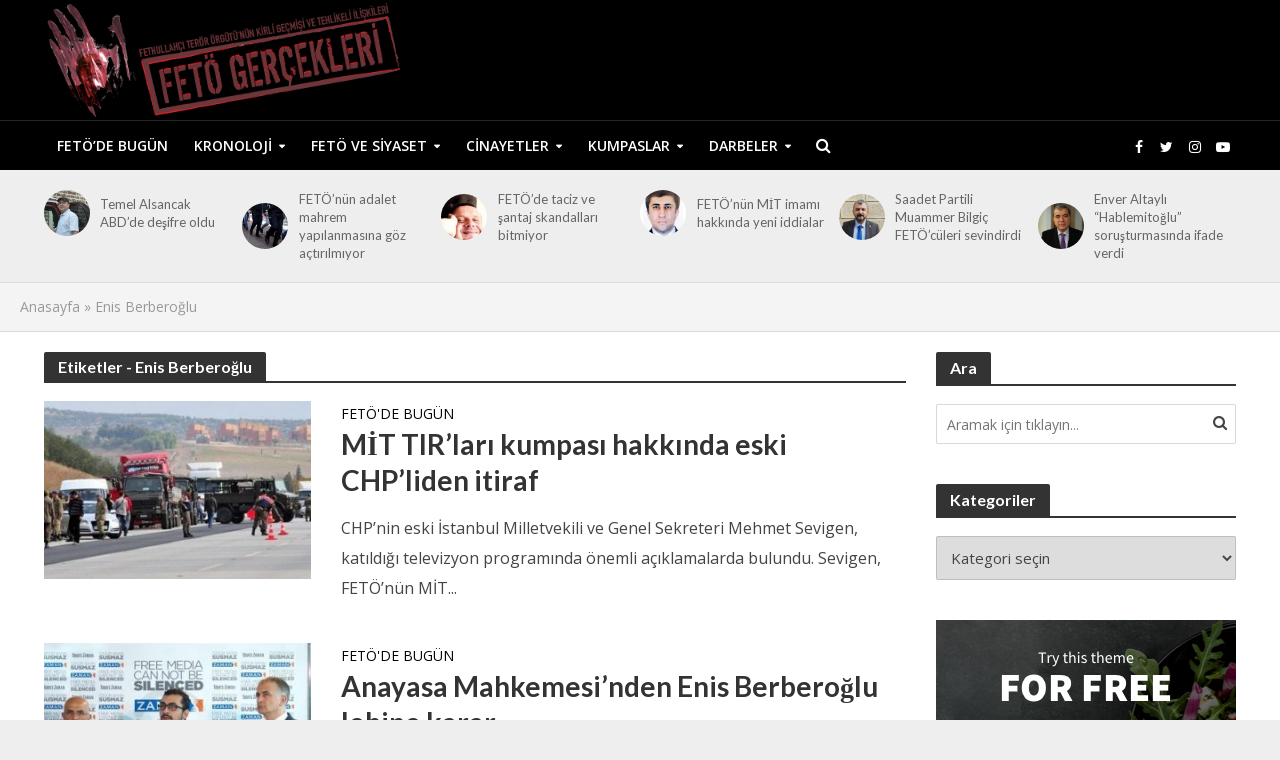

--- FILE ---
content_type: text/html; charset=UTF-8
request_url: http://fetogercekleri.com/tag/enis-berberoglu/
body_size: 18078
content:
<!DOCTYPE html>
<html lang="tr">
<head><style>img.lazy{min-height:1px}</style><link href="http://fetogercekleri.com/wp-content/plugins/w3-total-cache/pub/js/lazyload.min.js" as="script">
<meta charset="UTF-8">
<meta name="viewport" content="width=device-width,initial-scale=1.0">
<link rel="pingback" href="http://fetogercekleri.com/xmlrpc.php">
<link rel="profile" href="https://gmpg.org/xfn/11" />
<meta name='robots' content='index, follow, max-image-preview:large, max-snippet:-1, max-video-preview:-1' />

	<!-- This site is optimized with the Yoast SEO plugin v26.8 - https://yoast.com/product/yoast-seo-wordpress/ -->
	<title>Enis Berberoğlu arşivleri - Fetö Gerçekleri</title>
	<link rel="canonical" href="https://fetogercekleri.com/tag/enis-berberoglu/" />
	<meta property="og:locale" content="tr_TR" />
	<meta property="og:type" content="article" />
	<meta property="og:title" content="Enis Berberoğlu arşivleri - Fetö Gerçekleri" />
	<meta property="og:url" content="https://fetogercekleri.com/tag/enis-berberoglu/" />
	<meta property="og:site_name" content="Fetö Gerçekleri" />
	<meta name="twitter:card" content="summary_large_image" />
	<meta name="twitter:site" content="@fetogercekleri" />
	<script type="application/ld+json" class="yoast-schema-graph">{"@context":"https://schema.org","@graph":[{"@type":"CollectionPage","@id":"https://fetogercekleri.com/tag/enis-berberoglu/","url":"https://fetogercekleri.com/tag/enis-berberoglu/","name":"Enis Berberoğlu arşivleri - Fetö Gerçekleri","isPartOf":{"@id":"https://fetogercekleri.com/#website"},"primaryImageOfPage":{"@id":"https://fetogercekleri.com/tag/enis-berberoglu/#primaryimage"},"image":{"@id":"https://fetogercekleri.com/tag/enis-berberoglu/#primaryimage"},"thumbnailUrl":"https://fetogercekleri.com/wp-content/uploads/2022/06/mit-tirlari-kumpasi-hakkinda-eski-chpliden-itiraf-4.jpeg","breadcrumb":{"@id":"https://fetogercekleri.com/tag/enis-berberoglu/#breadcrumb"},"inLanguage":"tr"},{"@type":"ImageObject","inLanguage":"tr","@id":"https://fetogercekleri.com/tag/enis-berberoglu/#primaryimage","url":"https://fetogercekleri.com/wp-content/uploads/2022/06/mit-tirlari-kumpasi-hakkinda-eski-chpliden-itiraf-4.jpeg","contentUrl":"https://fetogercekleri.com/wp-content/uploads/2022/06/mit-tirlari-kumpasi-hakkinda-eski-chpliden-itiraf-4.jpeg","width":800,"height":450,"caption":"MİT TIR'ları kumpası"},{"@type":"BreadcrumbList","@id":"https://fetogercekleri.com/tag/enis-berberoglu/#breadcrumb","itemListElement":[{"@type":"ListItem","position":1,"name":"Anasayfa","item":"https://fetogercekleri.com/"},{"@type":"ListItem","position":2,"name":"Enis Berberoğlu"}]},{"@type":"WebSite","@id":"https://fetogercekleri.com/#website","url":"https://fetogercekleri.com/","name":"Fetö Gerçekleri","description":"","publisher":{"@id":"https://fetogercekleri.com/#organization"},"potentialAction":[{"@type":"SearchAction","target":{"@type":"EntryPoint","urlTemplate":"https://fetogercekleri.com/?s={search_term_string}"},"query-input":{"@type":"PropertyValueSpecification","valueRequired":true,"valueName":"search_term_string"}}],"inLanguage":"tr"},{"@type":"Organization","@id":"https://fetogercekleri.com/#organization","name":"Fetö Gerçekleri","url":"https://fetogercekleri.com/","logo":{"@type":"ImageObject","inLanguage":"tr","@id":"https://fetogercekleri.com/#/schema/logo/image/","url":"https://fetogercekleri.com/wp-content/uploads/2017/02/fetogercekleri-logotype-r1.png","contentUrl":"https://fetogercekleri.com/wp-content/uploads/2017/02/fetogercekleri-logotype-r1.png","width":500,"height":150,"caption":"Fetö Gerçekleri"},"image":{"@id":"https://fetogercekleri.com/#/schema/logo/image/"},"sameAs":["https://www.facebook.com/fetogerceklericom","https://x.com/fetogercekleri"]}]}</script>
	<!-- / Yoast SEO plugin. -->


<link rel='dns-prefetch' href='//fonts.googleapis.com' />
<link rel="alternate" type="application/rss+xml" title="Fetö Gerçekleri &raquo; akışı" href="https://fetogercekleri.com/feed/" />
<link rel="alternate" type="application/rss+xml" title="Fetö Gerçekleri &raquo; yorum akışı" href="https://fetogercekleri.com/comments/feed/" />
<link rel="alternate" type="application/rss+xml" title="Fetö Gerçekleri &raquo; Enis Berberoğlu etiket akışı" href="https://fetogercekleri.com/tag/enis-berberoglu/feed/" />
<style id='wp-img-auto-sizes-contain-inline-css' type='text/css'>
img:is([sizes=auto i],[sizes^="auto," i]){contain-intrinsic-size:3000px 1500px}
/*# sourceURL=wp-img-auto-sizes-contain-inline-css */
</style>
<style id='wp-emoji-styles-inline-css' type='text/css'>

	img.wp-smiley, img.emoji {
		display: inline !important;
		border: none !important;
		box-shadow: none !important;
		height: 1em !important;
		width: 1em !important;
		margin: 0 0.07em !important;
		vertical-align: -0.1em !important;
		background: none !important;
		padding: 0 !important;
	}
/*# sourceURL=wp-emoji-styles-inline-css */
</style>
<style id='wp-block-library-inline-css' type='text/css'>
:root{--wp-block-synced-color:#7a00df;--wp-block-synced-color--rgb:122,0,223;--wp-bound-block-color:var(--wp-block-synced-color);--wp-editor-canvas-background:#ddd;--wp-admin-theme-color:#007cba;--wp-admin-theme-color--rgb:0,124,186;--wp-admin-theme-color-darker-10:#006ba1;--wp-admin-theme-color-darker-10--rgb:0,107,160.5;--wp-admin-theme-color-darker-20:#005a87;--wp-admin-theme-color-darker-20--rgb:0,90,135;--wp-admin-border-width-focus:2px}@media (min-resolution:192dpi){:root{--wp-admin-border-width-focus:1.5px}}.wp-element-button{cursor:pointer}:root .has-very-light-gray-background-color{background-color:#eee}:root .has-very-dark-gray-background-color{background-color:#313131}:root .has-very-light-gray-color{color:#eee}:root .has-very-dark-gray-color{color:#313131}:root .has-vivid-green-cyan-to-vivid-cyan-blue-gradient-background{background:linear-gradient(135deg,#00d084,#0693e3)}:root .has-purple-crush-gradient-background{background:linear-gradient(135deg,#34e2e4,#4721fb 50%,#ab1dfe)}:root .has-hazy-dawn-gradient-background{background:linear-gradient(135deg,#faaca8,#dad0ec)}:root .has-subdued-olive-gradient-background{background:linear-gradient(135deg,#fafae1,#67a671)}:root .has-atomic-cream-gradient-background{background:linear-gradient(135deg,#fdd79a,#004a59)}:root .has-nightshade-gradient-background{background:linear-gradient(135deg,#330968,#31cdcf)}:root .has-midnight-gradient-background{background:linear-gradient(135deg,#020381,#2874fc)}:root{--wp--preset--font-size--normal:16px;--wp--preset--font-size--huge:42px}.has-regular-font-size{font-size:1em}.has-larger-font-size{font-size:2.625em}.has-normal-font-size{font-size:var(--wp--preset--font-size--normal)}.has-huge-font-size{font-size:var(--wp--preset--font-size--huge)}.has-text-align-center{text-align:center}.has-text-align-left{text-align:left}.has-text-align-right{text-align:right}.has-fit-text{white-space:nowrap!important}#end-resizable-editor-section{display:none}.aligncenter{clear:both}.items-justified-left{justify-content:flex-start}.items-justified-center{justify-content:center}.items-justified-right{justify-content:flex-end}.items-justified-space-between{justify-content:space-between}.screen-reader-text{border:0;clip-path:inset(50%);height:1px;margin:-1px;overflow:hidden;padding:0;position:absolute;width:1px;word-wrap:normal!important}.screen-reader-text:focus{background-color:#ddd;clip-path:none;color:#444;display:block;font-size:1em;height:auto;left:5px;line-height:normal;padding:15px 23px 14px;text-decoration:none;top:5px;width:auto;z-index:100000}html :where(.has-border-color){border-style:solid}html :where([style*=border-top-color]){border-top-style:solid}html :where([style*=border-right-color]){border-right-style:solid}html :where([style*=border-bottom-color]){border-bottom-style:solid}html :where([style*=border-left-color]){border-left-style:solid}html :where([style*=border-width]){border-style:solid}html :where([style*=border-top-width]){border-top-style:solid}html :where([style*=border-right-width]){border-right-style:solid}html :where([style*=border-bottom-width]){border-bottom-style:solid}html :where([style*=border-left-width]){border-left-style:solid}html :where(img[class*=wp-image-]){height:auto;max-width:100%}:where(figure){margin:0 0 1em}html :where(.is-position-sticky){--wp-admin--admin-bar--position-offset:var(--wp-admin--admin-bar--height,0px)}@media screen and (max-width:600px){html :where(.is-position-sticky){--wp-admin--admin-bar--position-offset:0px}}

/*# sourceURL=wp-block-library-inline-css */
</style><style id='global-styles-inline-css' type='text/css'>
:root{--wp--preset--aspect-ratio--square: 1;--wp--preset--aspect-ratio--4-3: 4/3;--wp--preset--aspect-ratio--3-4: 3/4;--wp--preset--aspect-ratio--3-2: 3/2;--wp--preset--aspect-ratio--2-3: 2/3;--wp--preset--aspect-ratio--16-9: 16/9;--wp--preset--aspect-ratio--9-16: 9/16;--wp--preset--color--black: #000000;--wp--preset--color--cyan-bluish-gray: #abb8c3;--wp--preset--color--white: #ffffff;--wp--preset--color--pale-pink: #f78da7;--wp--preset--color--vivid-red: #cf2e2e;--wp--preset--color--luminous-vivid-orange: #ff6900;--wp--preset--color--luminous-vivid-amber: #fcb900;--wp--preset--color--light-green-cyan: #7bdcb5;--wp--preset--color--vivid-green-cyan: #00d084;--wp--preset--color--pale-cyan-blue: #8ed1fc;--wp--preset--color--vivid-cyan-blue: #0693e3;--wp--preset--color--vivid-purple: #9b51e0;--wp--preset--color--herald-acc: #0a0000;--wp--preset--color--herald-meta: #999999;--wp--preset--color--herald-txt: #444444;--wp--preset--color--herald-bg: #ffffff;--wp--preset--gradient--vivid-cyan-blue-to-vivid-purple: linear-gradient(135deg,rgb(6,147,227) 0%,rgb(155,81,224) 100%);--wp--preset--gradient--light-green-cyan-to-vivid-green-cyan: linear-gradient(135deg,rgb(122,220,180) 0%,rgb(0,208,130) 100%);--wp--preset--gradient--luminous-vivid-amber-to-luminous-vivid-orange: linear-gradient(135deg,rgb(252,185,0) 0%,rgb(255,105,0) 100%);--wp--preset--gradient--luminous-vivid-orange-to-vivid-red: linear-gradient(135deg,rgb(255,105,0) 0%,rgb(207,46,46) 100%);--wp--preset--gradient--very-light-gray-to-cyan-bluish-gray: linear-gradient(135deg,rgb(238,238,238) 0%,rgb(169,184,195) 100%);--wp--preset--gradient--cool-to-warm-spectrum: linear-gradient(135deg,rgb(74,234,220) 0%,rgb(151,120,209) 20%,rgb(207,42,186) 40%,rgb(238,44,130) 60%,rgb(251,105,98) 80%,rgb(254,248,76) 100%);--wp--preset--gradient--blush-light-purple: linear-gradient(135deg,rgb(255,206,236) 0%,rgb(152,150,240) 100%);--wp--preset--gradient--blush-bordeaux: linear-gradient(135deg,rgb(254,205,165) 0%,rgb(254,45,45) 50%,rgb(107,0,62) 100%);--wp--preset--gradient--luminous-dusk: linear-gradient(135deg,rgb(255,203,112) 0%,rgb(199,81,192) 50%,rgb(65,88,208) 100%);--wp--preset--gradient--pale-ocean: linear-gradient(135deg,rgb(255,245,203) 0%,rgb(182,227,212) 50%,rgb(51,167,181) 100%);--wp--preset--gradient--electric-grass: linear-gradient(135deg,rgb(202,248,128) 0%,rgb(113,206,126) 100%);--wp--preset--gradient--midnight: linear-gradient(135deg,rgb(2,3,129) 0%,rgb(40,116,252) 100%);--wp--preset--font-size--small: 12.8px;--wp--preset--font-size--medium: 20px;--wp--preset--font-size--large: 22.4px;--wp--preset--font-size--x-large: 42px;--wp--preset--font-size--normal: 16px;--wp--preset--font-size--huge: 28.8px;--wp--preset--spacing--20: 0.44rem;--wp--preset--spacing--30: 0.67rem;--wp--preset--spacing--40: 1rem;--wp--preset--spacing--50: 1.5rem;--wp--preset--spacing--60: 2.25rem;--wp--preset--spacing--70: 3.38rem;--wp--preset--spacing--80: 5.06rem;--wp--preset--shadow--natural: 6px 6px 9px rgba(0, 0, 0, 0.2);--wp--preset--shadow--deep: 12px 12px 50px rgba(0, 0, 0, 0.4);--wp--preset--shadow--sharp: 6px 6px 0px rgba(0, 0, 0, 0.2);--wp--preset--shadow--outlined: 6px 6px 0px -3px rgb(255, 255, 255), 6px 6px rgb(0, 0, 0);--wp--preset--shadow--crisp: 6px 6px 0px rgb(0, 0, 0);}:where(.is-layout-flex){gap: 0.5em;}:where(.is-layout-grid){gap: 0.5em;}body .is-layout-flex{display: flex;}.is-layout-flex{flex-wrap: wrap;align-items: center;}.is-layout-flex > :is(*, div){margin: 0;}body .is-layout-grid{display: grid;}.is-layout-grid > :is(*, div){margin: 0;}:where(.wp-block-columns.is-layout-flex){gap: 2em;}:where(.wp-block-columns.is-layout-grid){gap: 2em;}:where(.wp-block-post-template.is-layout-flex){gap: 1.25em;}:where(.wp-block-post-template.is-layout-grid){gap: 1.25em;}.has-black-color{color: var(--wp--preset--color--black) !important;}.has-cyan-bluish-gray-color{color: var(--wp--preset--color--cyan-bluish-gray) !important;}.has-white-color{color: var(--wp--preset--color--white) !important;}.has-pale-pink-color{color: var(--wp--preset--color--pale-pink) !important;}.has-vivid-red-color{color: var(--wp--preset--color--vivid-red) !important;}.has-luminous-vivid-orange-color{color: var(--wp--preset--color--luminous-vivid-orange) !important;}.has-luminous-vivid-amber-color{color: var(--wp--preset--color--luminous-vivid-amber) !important;}.has-light-green-cyan-color{color: var(--wp--preset--color--light-green-cyan) !important;}.has-vivid-green-cyan-color{color: var(--wp--preset--color--vivid-green-cyan) !important;}.has-pale-cyan-blue-color{color: var(--wp--preset--color--pale-cyan-blue) !important;}.has-vivid-cyan-blue-color{color: var(--wp--preset--color--vivid-cyan-blue) !important;}.has-vivid-purple-color{color: var(--wp--preset--color--vivid-purple) !important;}.has-black-background-color{background-color: var(--wp--preset--color--black) !important;}.has-cyan-bluish-gray-background-color{background-color: var(--wp--preset--color--cyan-bluish-gray) !important;}.has-white-background-color{background-color: var(--wp--preset--color--white) !important;}.has-pale-pink-background-color{background-color: var(--wp--preset--color--pale-pink) !important;}.has-vivid-red-background-color{background-color: var(--wp--preset--color--vivid-red) !important;}.has-luminous-vivid-orange-background-color{background-color: var(--wp--preset--color--luminous-vivid-orange) !important;}.has-luminous-vivid-amber-background-color{background-color: var(--wp--preset--color--luminous-vivid-amber) !important;}.has-light-green-cyan-background-color{background-color: var(--wp--preset--color--light-green-cyan) !important;}.has-vivid-green-cyan-background-color{background-color: var(--wp--preset--color--vivid-green-cyan) !important;}.has-pale-cyan-blue-background-color{background-color: var(--wp--preset--color--pale-cyan-blue) !important;}.has-vivid-cyan-blue-background-color{background-color: var(--wp--preset--color--vivid-cyan-blue) !important;}.has-vivid-purple-background-color{background-color: var(--wp--preset--color--vivid-purple) !important;}.has-black-border-color{border-color: var(--wp--preset--color--black) !important;}.has-cyan-bluish-gray-border-color{border-color: var(--wp--preset--color--cyan-bluish-gray) !important;}.has-white-border-color{border-color: var(--wp--preset--color--white) !important;}.has-pale-pink-border-color{border-color: var(--wp--preset--color--pale-pink) !important;}.has-vivid-red-border-color{border-color: var(--wp--preset--color--vivid-red) !important;}.has-luminous-vivid-orange-border-color{border-color: var(--wp--preset--color--luminous-vivid-orange) !important;}.has-luminous-vivid-amber-border-color{border-color: var(--wp--preset--color--luminous-vivid-amber) !important;}.has-light-green-cyan-border-color{border-color: var(--wp--preset--color--light-green-cyan) !important;}.has-vivid-green-cyan-border-color{border-color: var(--wp--preset--color--vivid-green-cyan) !important;}.has-pale-cyan-blue-border-color{border-color: var(--wp--preset--color--pale-cyan-blue) !important;}.has-vivid-cyan-blue-border-color{border-color: var(--wp--preset--color--vivid-cyan-blue) !important;}.has-vivid-purple-border-color{border-color: var(--wp--preset--color--vivid-purple) !important;}.has-vivid-cyan-blue-to-vivid-purple-gradient-background{background: var(--wp--preset--gradient--vivid-cyan-blue-to-vivid-purple) !important;}.has-light-green-cyan-to-vivid-green-cyan-gradient-background{background: var(--wp--preset--gradient--light-green-cyan-to-vivid-green-cyan) !important;}.has-luminous-vivid-amber-to-luminous-vivid-orange-gradient-background{background: var(--wp--preset--gradient--luminous-vivid-amber-to-luminous-vivid-orange) !important;}.has-luminous-vivid-orange-to-vivid-red-gradient-background{background: var(--wp--preset--gradient--luminous-vivid-orange-to-vivid-red) !important;}.has-very-light-gray-to-cyan-bluish-gray-gradient-background{background: var(--wp--preset--gradient--very-light-gray-to-cyan-bluish-gray) !important;}.has-cool-to-warm-spectrum-gradient-background{background: var(--wp--preset--gradient--cool-to-warm-spectrum) !important;}.has-blush-light-purple-gradient-background{background: var(--wp--preset--gradient--blush-light-purple) !important;}.has-blush-bordeaux-gradient-background{background: var(--wp--preset--gradient--blush-bordeaux) !important;}.has-luminous-dusk-gradient-background{background: var(--wp--preset--gradient--luminous-dusk) !important;}.has-pale-ocean-gradient-background{background: var(--wp--preset--gradient--pale-ocean) !important;}.has-electric-grass-gradient-background{background: var(--wp--preset--gradient--electric-grass) !important;}.has-midnight-gradient-background{background: var(--wp--preset--gradient--midnight) !important;}.has-small-font-size{font-size: var(--wp--preset--font-size--small) !important;}.has-medium-font-size{font-size: var(--wp--preset--font-size--medium) !important;}.has-large-font-size{font-size: var(--wp--preset--font-size--large) !important;}.has-x-large-font-size{font-size: var(--wp--preset--font-size--x-large) !important;}
/*# sourceURL=global-styles-inline-css */
</style>

<style id='classic-theme-styles-inline-css' type='text/css'>
/*! This file is auto-generated */
.wp-block-button__link{color:#fff;background-color:#32373c;border-radius:9999px;box-shadow:none;text-decoration:none;padding:calc(.667em + 2px) calc(1.333em + 2px);font-size:1.125em}.wp-block-file__button{background:#32373c;color:#fff;text-decoration:none}
/*# sourceURL=/wp-includes/css/classic-themes.min.css */
</style>
<link rel='stylesheet' id='mks_shortcodes_simple_line_icons-css' href='http://fetogercekleri.com/wp-content/plugins/meks-flexible-shortcodes/css/simple-line/simple-line-icons.css?ver=1.3.8' type='text/css' media='screen' />
<link rel='stylesheet' id='mks_shortcodes_css-css' href='http://fetogercekleri.com/wp-content/plugins/meks-flexible-shortcodes/css/style.css?ver=1.3.8' type='text/css' media='screen' />
<link rel='stylesheet' id='herald-fonts-css' href="https://fonts.googleapis.com/css?family=Open+Sans%3A400%2C600%7CLato%3A400%2C700&#038;subset=latin&#038;ver=2.6.1" type='text/css' media='all' />
<link rel='stylesheet' id='herald-main-css' href='http://fetogercekleri.com/wp-content/themes/herald/assets/css/min.css?ver=2.6.1' type='text/css' media='all' />
<style id='herald-main-inline-css' type='text/css'>
h1, .h1, .herald-no-sid .herald-posts .h2{ font-size: 4.0rem; }h2, .h2, .herald-no-sid .herald-posts .h3{ font-size: 3.3rem; }h3, .h3, .herald-no-sid .herald-posts .h4 { font-size: 2.8rem; }h4, .h4, .herald-no-sid .herald-posts .h5 { font-size: 2.3rem; }h5, .h5, .herald-no-sid .herald-posts .h6 { font-size: 1.9rem; }h6, .h6, .herald-no-sid .herald-posts .h7 { font-size: 1.6rem; }.h7 {font-size: 1.4rem;}.herald-entry-content, .herald-sidebar{font-size: 1.6rem;}.entry-content .entry-headline{font-size: 1.9rem;}body{font-size: 1.6rem;}.widget{font-size: 1.5rem;}.herald-menu{font-size: 1.4rem;}.herald-mod-title .herald-mod-h, .herald-sidebar .widget-title{font-size: 1.6rem;}.entry-meta .meta-item, .entry-meta a, .entry-meta span{font-size: 1.4rem;}.entry-meta.meta-small .meta-item, .entry-meta.meta-small a, .entry-meta.meta-small span{font-size: 1.3rem;}.herald-site-header .header-top,.header-top .herald-in-popup,.header-top .herald-menu ul {background: #111111;color: #aaaaaa;}.header-top a {color: #aaaaaa;}.header-top a:hover,.header-top .herald-menu li:hover > a{color: #ffffff;}.header-top .herald-menu-popup:hover > span,.header-top .herald-menu-popup-search span:hover,.header-top .herald-menu-popup-search.herald-search-active{color: #ffffff;}#wp-calendar tbody td a{background: #0a0000;color:#FFF;}.header-top .herald-login #loginform label,.header-top .herald-login p,.header-top a.btn-logout {color: #ffffff;}.header-top .herald-login #loginform input {color: #111111;}.header-top .herald-login .herald-registration-link:after {background: rgba(255,255,255,0.25);}.header-top .herald-login #loginform input[type=submit],.header-top .herald-in-popup .btn-logout {background-color: #ffffff;color: #111111;}.header-top a.btn-logout:hover{color: #111111;}.header-middle{background-color: #000000;color: #ffffff;}.header-middle a{color: #ffffff;}.header-middle.herald-header-wraper,.header-middle .col-lg-12{height: 120px;}.header-middle .site-title img{max-height: 120px;}.header-middle .sub-menu{background-color: #ffffff;}.header-middle .sub-menu a,.header-middle .herald-search-submit:hover,.header-middle li.herald-mega-menu .col-lg-3 a:hover,.header-middle li.herald-mega-menu .col-lg-3 a:hover:after{color: #111111;}.header-middle .herald-menu li:hover > a,.header-middle .herald-menu-popup-search:hover > span,.header-middle .herald-cart-icon:hover > a{color: #111111;background-color: #ffffff;}.header-middle .current-menu-parent a,.header-middle .current-menu-ancestor a,.header-middle .current_page_item > a,.header-middle .current-menu-item > a{background-color: rgba(255,255,255,0.2); }.header-middle .sub-menu > li > a,.header-middle .herald-search-submit,.header-middle li.herald-mega-menu .col-lg-3 a{color: rgba(17,17,17,0.7); }.header-middle .sub-menu > li:hover > a{color: #111111; }.header-middle .herald-in-popup{background-color: #ffffff;}.header-middle .herald-menu-popup a{color: #111111;}.header-middle .herald-in-popup{background-color: #ffffff;}.header-middle .herald-search-input{color: #111111;}.header-middle .herald-menu-popup a{color: #111111;}.header-middle .herald-menu-popup > span,.header-middle .herald-search-active > span{color: #ffffff;}.header-middle .herald-menu-popup:hover > span,.header-middle .herald-search-active > span{background-color: #ffffff;color: #111111;}.header-middle .herald-login #loginform label,.header-middle .herald-login #loginform input,.header-middle .herald-login p,.header-middle a.btn-logout,.header-middle .herald-login .herald-registration-link:hover,.header-middle .herald-login .herald-lost-password-link:hover {color: #111111;}.header-middle .herald-login .herald-registration-link:after {background: rgba(17,17,17,0.15);}.header-middle .herald-login a,.header-middle .herald-username a {color: #111111;}.header-middle .herald-login a:hover,.header-middle .herald-login .herald-registration-link,.header-middle .herald-login .herald-lost-password-link {color: #000000;}.header-middle .herald-login #loginform input[type=submit],.header-middle .herald-in-popup .btn-logout {background-color: #000000;color: #ffffff;}.header-middle a.btn-logout:hover{color: #ffffff;}.header-bottom{background: #000000;color: #ffffff;}.header-bottom a,.header-bottom .herald-site-header .herald-search-submit{color: #ffffff;}.header-bottom a:hover{color: #424242;}.header-bottom a:hover,.header-bottom .herald-menu li:hover > a,.header-bottom li.herald-mega-menu .col-lg-3 a:hover:after{color: #424242;}.header-bottom .herald-menu li:hover > a,.header-bottom .herald-menu-popup-search:hover > span,.header-bottom .herald-cart-icon:hover > a {color: #424242;background-color: #ffffff;}.header-bottom .current-menu-parent a,.header-bottom .current-menu-ancestor a,.header-bottom .current_page_item > a,.header-bottom .current-menu-item > a {background-color: rgba(255,255,255,0.2); }.header-bottom .sub-menu{background-color: #ffffff;}.header-bottom .herald-menu li.herald-mega-menu .col-lg-3 a,.header-bottom .sub-menu > li > a,.header-bottom .herald-search-submit{color: rgba(66,66,66,0.7); }.header-bottom .herald-menu li.herald-mega-menu .col-lg-3 a:hover,.header-bottom .sub-menu > li:hover > a{color: #424242; }.header-bottom .sub-menu > li > a,.header-bottom .herald-search-submit{color: rgba(66,66,66,0.7); }.header-bottom .sub-menu > li:hover > a{color: #424242; }.header-bottom .herald-in-popup {background-color: #ffffff;}.header-bottom .herald-menu-popup a {color: #424242;}.header-bottom .herald-in-popup,.header-bottom .herald-search-input {background-color: #ffffff;}.header-bottom .herald-menu-popup a,.header-bottom .herald-search-input{color: #424242;}.header-bottom .herald-menu-popup > span,.header-bottom .herald-search-active > span{color: #ffffff;}.header-bottom .herald-menu-popup:hover > span,.header-bottom .herald-search-active > span{background-color: #ffffff;color: #424242;}.header-bottom .herald-login #loginform label,.header-bottom .herald-login #loginform input,.header-bottom .herald-login p,.header-bottom a.btn-logout,.header-bottom .herald-login .herald-registration-link:hover,.header-bottom .herald-login .herald-lost-password-link:hover,.herald-responsive-header .herald-login #loginform label,.herald-responsive-header .herald-login #loginform input,.herald-responsive-header .herald-login p,.herald-responsive-header a.btn-logout,.herald-responsive-header .herald-login .herald-registration-link:hover,.herald-responsive-header .herald-login .herald-lost-password-link:hover {color: #424242;}.header-bottom .herald-login .herald-registration-link:after,.herald-responsive-header .herald-login .herald-registration-link:after {background: rgba(66,66,66,0.15);}.header-bottom .herald-login a,.herald-responsive-header .herald-login a {color: #424242;}.header-bottom .herald-login a:hover,.header-bottom .herald-login .herald-registration-link,.header-bottom .herald-login .herald-lost-password-link,.herald-responsive-header .herald-login a:hover,.herald-responsive-header .herald-login .herald-registration-link,.herald-responsive-header .herald-login .herald-lost-password-link {color: #000000;}.header-bottom .herald-login #loginform input[type=submit],.herald-responsive-header .herald-login #loginform input[type=submit],.header-bottom .herald-in-popup .btn-logout,.herald-responsive-header .herald-in-popup .btn-logout {background-color: #000000;color: #ffffff;}.header-bottom a.btn-logout:hover,.herald-responsive-header a.btn-logout:hover {color: #ffffff;}.herald-header-sticky{background: #000000;color: #ffffff;}.herald-header-sticky a{color: #ffffff;}.herald-header-sticky .herald-menu li:hover > a{color: #444444;background-color: #ffffff;}.herald-header-sticky .sub-menu{background-color: #ffffff;}.herald-header-sticky .sub-menu a{color: #444444;}.herald-header-sticky .sub-menu > li:hover > a{color: #000000;}.herald-header-sticky .herald-in-popup,.herald-header-sticky .herald-search-input {background-color: #ffffff;}.herald-header-sticky .herald-menu-popup a{color: #444444;}.herald-header-sticky .herald-menu-popup > span,.herald-header-sticky .herald-search-active > span{color: #ffffff;}.herald-header-sticky .herald-menu-popup:hover > span,.herald-header-sticky .herald-search-active > span{background-color: #ffffff;color: #444444;}.herald-header-sticky .herald-search-input,.herald-header-sticky .herald-search-submit{color: #444444;}.herald-header-sticky .herald-menu li:hover > a,.herald-header-sticky .herald-menu-popup-search:hover > span,.herald-header-sticky .herald-cart-icon:hover a {color: #444444;background-color: #ffffff;}.herald-header-sticky .herald-login #loginform label,.herald-header-sticky .herald-login #loginform input,.herald-header-sticky .herald-login p,.herald-header-sticky a.btn-logout,.herald-header-sticky .herald-login .herald-registration-link:hover,.herald-header-sticky .herald-login .herald-lost-password-link:hover {color: #444444;}.herald-header-sticky .herald-login .herald-registration-link:after {background: rgba(68,68,68,0.15);}.herald-header-sticky .herald-login a {color: #444444;}.herald-header-sticky .herald-login a:hover,.herald-header-sticky .herald-login .herald-registration-link,.herald-header-sticky .herald-login .herald-lost-password-link {color: #000000;}.herald-header-sticky .herald-login #loginform input[type=submit],.herald-header-sticky .herald-in-popup .btn-logout {background-color: #000000;color: #ffffff;}.herald-header-sticky a.btn-logout:hover{color: #ffffff;}.header-trending{background: #eeeeee;color: #666666;}.header-trending a{color: #666666;}.header-trending a:hover{color: #111111;}.header-bottom{ border-top: 1px solid rgba(255,255,255,0.15);}.herald-site-content { margin-top: 1px; }body {background-color:#eeeeee;color: #444444;font-family: 'Open Sans';font-weight: 400;}.herald-site-content{background-color:#ffffff; box-shadow: 0 0 0 1px rgba(68,68,68,0.1);}h1, h2, h3, h4, h5, h6,.h1, .h2, .h3, .h4, .h5, .h6, .h7,.wp-block-cover .wp-block-cover-image-text, .wp-block-cover .wp-block-cover-text, .wp-block-cover h2, .wp-block-cover-image .wp-block-cover-image-text, .wp-block-cover-image .wp-block-cover-text, .wp-block-cover-image h2{font-family: 'Lato';font-weight: 700;}.header-middle .herald-menu,.header-bottom .herald-menu,.herald-header-sticky .herald-menu,.herald-mobile-nav{font-family: 'Open Sans';font-weight: 600;}.herald-menu li.herald-mega-menu .herald-ovrld .meta-category a{font-family: 'Open Sans';font-weight: 400;}.herald-entry-content blockquote p{color: #0a0000;}pre {background: rgba(68,68,68,0.06);border: 1px solid rgba(68,68,68,0.2);}thead {background: rgba(68,68,68,0.06);}a,.entry-title a:hover,.herald-menu .sub-menu li .meta-category a{color: #0a0000;}.entry-meta-wrapper .entry-meta span:before,.entry-meta-wrapper .entry-meta a:before,.entry-meta-wrapper .entry-meta .meta-item:before,.entry-meta-wrapper .entry-meta div,li.herald-mega-menu .sub-menu .entry-title a,.entry-meta-wrapper .herald-author-twitter{color: #444444;}.herald-mod-title h1,.herald-mod-title h2,.herald-mod-title h4{color: #ffffff;}.herald-mod-head:after,.herald-mod-title .herald-color,.widget-title:after,.widget-title span{color: #ffffff;background-color: #333333;}.herald-mod-title .herald-color a{color: #ffffff;}.herald-ovrld .meta-category a,.herald-fa-wrapper .meta-category a{background-color: #0a0000;}.meta-tags a,.widget_tag_cloud a,.herald-share-meta:after,.wp-block-tag-cloud a{background: rgba(51,51,51,0.1);}h1, h2, h3, h4, h5, h6,.entry-title a {color: #333333;}.herald-pagination .page-numbers,.herald-mod-subnav a,.herald-mod-actions a,.herald-slider-controls div,.meta-tags a,.widget.widget_tag_cloud a,.herald-sidebar .mks_autor_link_wrap a,.herald-sidebar .meks-instagram-follow-link a,.mks_themeforest_widget .mks_read_more a,.herald-read-more,.wp-block-tag-cloud a{color: #444444;}.widget.widget_tag_cloud a:hover,.entry-content .meta-tags a:hover,.wp-block-tag-cloud a:hover{background-color: #0a0000;color: #FFF;}.herald-pagination .prev.page-numbers,.herald-pagination .next.page-numbers,.herald-pagination .prev.page-numbers:hover,.herald-pagination .next.page-numbers:hover,.herald-pagination .page-numbers.current,.herald-pagination .page-numbers.current:hover,.herald-next a,.herald-pagination .herald-next a:hover,.herald-prev a,.herald-pagination .herald-prev a:hover,.herald-load-more a,.herald-load-more a:hover,.entry-content .herald-search-submit,.herald-mod-desc .herald-search-submit,.wpcf7-submit,body div.wpforms-container-full .wpforms-form input[type=submit], body div.wpforms-container-full .wpforms-form button[type=submit], body div.wpforms-container-full .wpforms-form .wpforms-page-button {background-color:#0a0000;color: #FFF;}.herald-pagination .page-numbers:hover{background-color: rgba(68,68,68,0.1);}.widget a,.recentcomments a,.widget a:hover,.herald-sticky-next a:hover,.herald-sticky-prev a:hover,.herald-mod-subnav a:hover,.herald-mod-actions a:hover,.herald-slider-controls div:hover,.meta-tags a:hover,.widget_tag_cloud a:hover,.mks_autor_link_wrap a:hover,.meks-instagram-follow-link a:hover,.mks_themeforest_widget .mks_read_more a:hover,.herald-read-more:hover,.widget .entry-title a:hover,li.herald-mega-menu .sub-menu .entry-title a:hover,.entry-meta-wrapper .meta-item:hover a,.entry-meta-wrapper .meta-item:hover a:before,.entry-meta-wrapper .herald-share:hover > span,.entry-meta-wrapper .herald-author-name:hover,.entry-meta-wrapper .herald-author-twitter:hover,.entry-meta-wrapper .herald-author-twitter:hover:before{color:#0a0000;}.widget ul li a,.widget .entry-title a,.herald-author-name,.entry-meta-wrapper .meta-item,.entry-meta-wrapper .meta-item span,.entry-meta-wrapper .meta-item a,.herald-mod-actions a{color: #444444;}.widget li:before{background: rgba(68,68,68,0.3);}.widget_categories .count{background: #0a0000;color: #FFF;}input[type="submit"],button[type="submit"],body div.wpforms-container-full .wpforms-form input[type=submit]:hover, body div.wpforms-container-full .wpforms-form button[type=submit]:hover, body div.wpforms-container-full .wpforms-form .wpforms-page-button:hover,.spinner > div{background-color: #0a0000;}.herald-mod-actions a:hover,.comment-body .edit-link a,.herald-breadcrumbs a:hover{color:#0a0000;}.herald-header-wraper .herald-soc-nav a:hover,.meta-tags span,li.herald-mega-menu .herald-ovrld .entry-title a,li.herald-mega-menu .herald-ovrld .entry-title a:hover,.herald-ovrld .entry-meta .herald-reviews i:before{color: #FFF;}.entry-meta .meta-item, .entry-meta span, .entry-meta a,.meta-category span,.post-date,.recentcomments,.rss-date,.comment-metadata a,.entry-meta a:hover,.herald-menu li.herald-mega-menu .col-lg-3 a:after,.herald-breadcrumbs,.herald-breadcrumbs a,.entry-meta .herald-reviews i:before{color: #999999;}.herald-lay-a .herald-lay-over{background: #ffffff;}.herald-pagination a:hover,input[type="submit"]:hover,button[type="submit"]:hover,.entry-content .herald-search-submit:hover,.wpcf7-submit:hover,.herald-fa-wrapper .meta-category a:hover,.herald-ovrld .meta-category a:hover,.herald-mod-desc .herald-search-submit:hover,.herald-single-sticky .herald-share .meks_ess a:hover,body div.wpforms-container-full .wpforms-form input[type=submit]:hover, body div.wpforms-container-full .wpforms-form button[type=submit]:hover, body div.wpforms-container-full .wpforms-form .wpforms-page-button:hover{cursor: pointer;text-decoration: none;background-image: -moz-linear-gradient(left,rgba(0,0,0,0.1) 0%,rgba(0,0,0,0.1) 100%);background-image: -webkit-gradient(linear,left top,right top,color-stop(0%,rgba(0,0,0,0.1)),color-stop(100%,rgba(0,0,0,0.1)));background-image: -webkit-linear-gradient(left,rgba(0,0,0,0.1) 0%,rgba(0,0,0,0.1) 100%);background-image: -o-linear-gradient(left,rgba(0,0,0,0.1) 0%,rgba(0,0,0,0.1) 100%);background-image: -ms-linear-gradient(left,rgba(0,0,0,0.1) 0%,rgba(0,0,0,0.1) 100%);background-image: linear-gradient(to right,rgba(0,0,0,0.1) 0%,rgba(0,0,0,0.1) 100%);}.herald-sticky-next a,.herald-sticky-prev a{color: #444444;}.herald-sticky-prev a:before,.herald-sticky-next a:before,.herald-comment-action,.meta-tags span,.herald-entry-content .herald-link-pages a{background: #444444;}.herald-sticky-prev a:hover:before,.herald-sticky-next a:hover:before,.herald-comment-action:hover,div.mejs-controls .mejs-time-rail .mejs-time-current,.herald-entry-content .herald-link-pages a:hover{background: #0a0000;} .herald-site-footer{background: #222222;color: #dddddd;}.herald-site-footer .widget-title span{color: #dddddd;background: transparent;}.herald-site-footer .widget-title:before{background:#dddddd;}.herald-site-footer .widget-title:after,.herald-site-footer .widget_tag_cloud a{background: rgba(221,221,221,0.1);}.herald-site-footer .widget li:before{background: rgba(221,221,221,0.3);}.herald-site-footer a,.herald-site-footer .widget a:hover,.herald-site-footer .widget .meta-category a,.herald-site-footer .herald-slider-controls .owl-prev:hover,.herald-site-footer .herald-slider-controls .owl-next:hover,.herald-site-footer .herald-slider-controls .herald-mod-actions:hover{color: #0288d1;}.herald-site-footer .widget a,.herald-site-footer .mks_author_widget h3{color: #dddddd;}.herald-site-footer .entry-meta .meta-item, .herald-site-footer .entry-meta span, .herald-site-footer .entry-meta a, .herald-site-footer .meta-category span, .herald-site-footer .post-date, .herald-site-footer .recentcomments, .herald-site-footer .rss-date, .herald-site-footer .comment-metadata a{color: #aaaaaa;}.herald-site-footer .mks_author_widget .mks_autor_link_wrap a, .herald-site-footer.mks_read_more a, .herald-site-footer .herald-read-more,.herald-site-footer .herald-slider-controls .owl-prev, .herald-site-footer .herald-slider-controls .owl-next, .herald-site-footer .herald-mod-wrap .herald-mod-actions a{border-color: rgba(221,221,221,0.2);}.herald-site-footer .mks_author_widget .mks_autor_link_wrap a:hover, .herald-site-footer.mks_read_more a:hover, .herald-site-footer .herald-read-more:hover,.herald-site-footer .herald-slider-controls .owl-prev:hover, .herald-site-footer .herald-slider-controls .owl-next:hover, .herald-site-footer .herald-mod-wrap .herald-mod-actions a:hover{border-color: rgba(2,136,209,0.5);}.herald-site-footer .widget_search .herald-search-input{color: #222222;}.herald-site-footer .widget_tag_cloud a:hover{background:#0288d1;color:#FFF;}.footer-bottom a{color:#dddddd;}.footer-bottom a:hover,.footer-bottom .herald-copyright a{color:#0288d1;}.footer-bottom .herald-menu li:hover > a{color: #0288d1;}.footer-bottom .sub-menu{background-color: rgba(0,0,0,0.5);} .herald-pagination{border-top: 1px solid rgba(51,51,51,0.1);}.entry-content a:hover,.comment-respond a:hover,.comment-reply-link:hover{border-bottom: 2px solid #0a0000;}.footer-bottom .herald-copyright a:hover{border-bottom: 2px solid #0288d1;}.herald-slider-controls .owl-prev,.herald-slider-controls .owl-next,.herald-mod-wrap .herald-mod-actions a{border: 1px solid rgba(68,68,68,0.2);}.herald-slider-controls .owl-prev:hover,.herald-slider-controls .owl-next:hover,.herald-mod-wrap .herald-mod-actions a:hover,.herald-author .herald-socials-actions .herald-mod-actions a:hover {border-color: rgba(10,0,0,0.5);}#wp-calendar thead th,#wp-calendar tbody td,#wp-calendar tbody td:last-child{border: 1px solid rgba(68,68,68,0.1);}.herald-link-pages{border-bottom: 1px solid rgba(68,68,68,0.1);}.herald-lay-h:after,.herald-site-content .herald-related .herald-lay-h:after,.herald-lay-e:after,.herald-site-content .herald-related .herald-lay-e:after,.herald-lay-j:after,.herald-site-content .herald-related .herald-lay-j:after,.herald-lay-l:after,.herald-site-content .herald-related .herald-lay-l:after {background-color: rgba(68,68,68,0.1);}.wp-block-button__link,.wp-block-search__button{background: #0a0000;}.wp-block-search__button{color: #ffffff;}input[type="text"],input[type="search"],input[type="email"], input[type="url"], input[type="tel"], input[type="number"], input[type="date"], input[type="password"], select, textarea,.herald-single-sticky,td,th,table,.mks_author_widget .mks_autor_link_wrap a,.widget .meks-instagram-follow-link a,.mks_read_more a,.herald-read-more{border-color: rgba(68,68,68,0.2);}.entry-content .herald-search-input,.herald-fake-button,input[type="text"]:focus, input[type="email"]:focus, input[type="url"]:focus, input[type="tel"]:focus, input[type="number"]:focus, input[type="date"]:focus, input[type="password"]:focus, textarea:focus{border-color: rgba(68,68,68,0.3);}.mks_author_widget .mks_autor_link_wrap a:hover,.widget .meks-instagram-follow-link a:hover,.mks_read_more a:hover,.herald-read-more:hover{border-color: rgba(10,0,0,0.5);}.comment-form,.herald-gray-area,.entry-content .herald-search-form,.herald-mod-desc .herald-search-form{background-color: rgba(68,68,68,0.06);border: 1px solid rgba(68,68,68,0.15);}.herald-boxed .herald-breadcrumbs{background-color: rgba(68,68,68,0.06);}.herald-breadcrumbs{border-color: rgba(68,68,68,0.15);}.single .herald-entry-content .herald-da,.archive .herald-posts .herald-da{border-top: 1px solid rgba(68,68,68,0.15);}.archive .herald-posts .herald-da{border-bottom: 1px solid rgba(68,68,68,0.15);}li.comment .comment-body:after{background-color: rgba(68,68,68,0.06);}.herald-pf-invert .entry-title a:hover .herald-format-icon{background: #0a0000;}.herald-responsive-header,.herald-mobile-nav,.herald-responsive-header .herald-menu-popup-search .fa{color: #ffffff;background: #000000;}.herald-responsive-header a{color: #ffffff;}.herald-mobile-nav li a{color: #ffffff;}.herald-mobile-nav li a,.herald-mobile-nav .herald-mega-menu.herald-mega-menu-classic>.sub-menu>li>a{border-bottom: 1px solid rgba(255,255,255,0.15);}.herald-mobile-nav{border-right: 1px solid rgba(255,255,255,0.15);}.herald-mobile-nav li a:hover{color: #fff;background-color: #424242;}.herald-menu-toggler{color: #ffffff;border-color: rgba(255,255,255,0.15);}.herald-goto-top{color: #ffffff;background-color: #333333;}.herald-goto-top:hover{background-color: #0a0000;}.herald-responsive-header .herald-menu-popup > span,.herald-responsive-header .herald-search-active > span{color: #ffffff;}.herald-responsive-header .herald-menu-popup-search .herald-in-popup{background: #ffffff;}.herald-responsive-header .herald-search-input,.herald-responsive-header .herald-menu-popup-search .herald-search-submit{color: #444444;}.site-title a{text-transform: none;}.site-description{text-transform: none;}.main-navigation{text-transform: uppercase;}.entry-title{text-transform: none;}.meta-category a{text-transform: uppercase;}.herald-mod-title{text-transform: none;}.herald-sidebar .widget-title{text-transform: none;}.herald-site-footer .widget-title{text-transform: none;}.has-small-font-size{ font-size: 1.3rem;}.has-large-font-size{ font-size: 2.2rem;}.has-huge-font-size{ font-size: 2.9rem;}@media(min-width: 1025px){.has-small-font-size{ font-size: 1.3rem;}.has-normal-font-size{ font-size: 1.6rem;}.has-large-font-size{ font-size: 2.2rem;}.has-huge-font-size{ font-size: 2.9rem;}}.has-herald-acc-background-color{ background-color: #0a0000;}.has-herald-acc-color{ color: #0a0000;}.has-herald-meta-background-color{ background-color: #999999;}.has-herald-meta-color{ color: #999999;}.has-herald-txt-background-color{ background-color: #444444;}.has-herald-txt-color{ color: #444444;}.has-herald-bg-background-color{ background-color: #ffffff;}.has-herald-bg-color{ color: #ffffff;}.fa-post-thumbnail:before, .herald-ovrld .herald-post-thumbnail span:before, .herald-ovrld .herald-post-thumbnail a:before,.herald-ovrld:hover .herald-post-thumbnail-single span:before { opacity: 0.5; }.herald-fa-item:hover .fa-post-thumbnail:before, .herald-ovrld:hover .herald-post-thumbnail a:before, .herald-ovrld:hover .herald-post-thumbnail span:before{ opacity: 0.8; }@media only screen and (min-width: 1249px) {.herald-site-header .header-top,.header-middle,.header-bottom,.herald-header-sticky,.header-trending{ display:block !important;}.herald-responsive-header,.herald-mobile-nav{display:none !important;}.herald-mega-menu .sub-menu {display: block;}.header-mobile-da {display: none;}}
/*# sourceURL=herald-main-inline-css */
</style>
<link rel='stylesheet' id='herald_child_load_scripts-css' href='http://fetogercekleri.com/wp-content/themes/herald-child/style.css?ver=2.6.1' type='text/css' media='screen' />
<link rel='stylesheet' id='meks-ads-widget-css' href='http://fetogercekleri.com/wp-content/plugins/meks-easy-ads-widget/css/style.css?ver=2.0.9' type='text/css' media='all' />
<link rel='stylesheet' id='meks_instagram-widget-styles-css' href='http://fetogercekleri.com/wp-content/plugins/meks-easy-instagram-widget/css/widget.css?ver=6.9' type='text/css' media='all' />
<link rel='stylesheet' id='meks-flickr-widget-css' href='http://fetogercekleri.com/wp-content/plugins/meks-simple-flickr-widget/css/style.css?ver=1.3' type='text/css' media='all' />
<link rel='stylesheet' id='meks-author-widget-css' href='http://fetogercekleri.com/wp-content/plugins/meks-smart-author-widget/css/style.css?ver=1.1.5' type='text/css' media='all' />
<link rel='stylesheet' id='meks-social-widget-css' href='http://fetogercekleri.com/wp-content/plugins/meks-smart-social-widget/css/style.css?ver=1.6.5' type='text/css' media='all' />
<link rel='stylesheet' id='meks-themeforest-widget-css' href='http://fetogercekleri.com/wp-content/plugins/meks-themeforest-smart-widget/css/style.css?ver=1.6' type='text/css' media='all' />
<link rel='stylesheet' id='meks_ess-main-css' href='http://fetogercekleri.com/wp-content/plugins/meks-easy-social-share/assets/css/main.css?ver=1.3' type='text/css' media='all' />
<link rel='stylesheet' id='wp_review-style-css' href='http://fetogercekleri.com/wp-content/plugins/wp-review/public/css/wp-review.css?ver=5.3.5' type='text/css' media='all' />
<script type="text/javascript" src="http://fetogercekleri.com/wp-includes/js/jquery/jquery.min.js?ver=3.7.1" id="jquery-core-js"></script>
<script type="text/javascript" src="http://fetogercekleri.com/wp-includes/js/jquery/jquery-migrate.min.js?ver=3.4.1" id="jquery-migrate-js"></script>
<link rel="https://api.w.org/" href="https://fetogercekleri.com/wp-json/" /><link rel="alternate" title="JSON" type="application/json" href="https://fetogercekleri.com/wp-json/wp/v2/tags/338" /><link rel="EditURI" type="application/rsd+xml" title="RSD" href="https://fetogercekleri.com/xmlrpc.php?rsd" />
<meta name="generator" content="WordPress 6.9" />
<meta name="generator" content="Redux 4.5.10" /><style type="text/css">.recentcomments a{display:inline !important;padding:0 !important;margin:0 !important;}</style>		<style type="text/css" id="wp-custom-css">
			body.chrome {
 text-rendering:auto;
}
.herald-sticky,
.herald-goto-top{
    -webkit-transform: translateZ(0);
     transform: translateZ(0);
}body.chrome {
 text-rendering:auto;
}
.herald-sticky,
.herald-goto-top{
    -webkit-transform: translateZ(0);
     transform: translateZ(0);
}.entry-content{
line-height:30px !important;
}

.herald-post-thumbnail {
background:white !important;	
}
.wp-caption-text{
	display:none;
}

.entry-meta{
	display:none;
}		</style>
		</head>

<body class="archive tag tag-enis-berberoglu tag-338 wp-embed-responsive wp-theme-herald wp-child-theme-herald-child herald-boxed herald-v_2_6_1 herald-child">



	<header id="header" class="herald-site-header">

											<div class="header-middle herald-header-wraper hidden-xs hidden-sm">
	<div class="container">
		<div class="row">
				<div class="col-lg-12 hel-el">
				
															<div class="hel-l herald-go-hor">
													<div class="site-branding">
				<span class="site-title h1"><a href="https://fetogercekleri.com/" rel="home"><img class="herald-logo no-lazyload" src="https://fetogercekleri.com/wp-content/uploads/2017/02/fetogercekleri-logotype.png" alt="Fetö Gerçekleri"></a></span>
	</div>
											</div>
					
										
															<div class="hel-r herald-go-hor">
														<div class="herald-da hidden-xs"><!-- Google tag (gtag.js) -->
<script async src="https://www.googletagmanager.com/gtag/js?id=UA-71718501-4"></script>
<script>
  window.dataLayer = window.dataLayer || [];
  function gtag(){dataLayer.push(arguments);}
  gtag('js', new Date());

  gtag('config', 'UA-71718501-4');
</script>
</div>
											</div>
								
					
				
				</div>
		</div>
		</div>
</div>							<div class="header-bottom herald-header-wraper hidden-sm hidden-xs">
	<div class="container">
		<div class="row">
				<div class="col-lg-12 hel-el">
				
															<div class="hel-l">
													<nav class="main-navigation herald-menu">	
				<ul id="menu-ana-menu" class="menu"><li id="menu-item-14519" class="menu-item menu-item-type-post_type menu-item-object-page menu-item-14519"><a href="https://fetogercekleri.com/fetode-bugun/">FETÖ’de Bugün</a><li id="menu-item-14511" class="menu-item menu-item-type-custom menu-item-object-custom menu-item-has-children menu-item-14511"><a href="#">Kronoloji</a>
<ul class="sub-menu">
	<li id="menu-item-14509" class="menu-item menu-item-type-post_type menu-item-object-page menu-item-14509"><a href="https://fetogercekleri.com/fetonun-kirli-tarihi/">FETÖ’nün Kirli Tarihi</a>	<li id="menu-item-14510" class="menu-item menu-item-type-post_type menu-item-object-page menu-item-14510"><a href="https://fetogercekleri.com/fetullah-gulen-kimdir/">Fetullah Gülen kimdir?</a></ul>
<li id="menu-item-14513" class="menu-item menu-item-type-taxonomy menu-item-object-category menu-item-14513 herald-mega-menu"><a href="https://fetogercekleri.com/category/feto-ve-siyaset/">FETÖ ve Siyaset</a><ul class="sub-menu"><li class="container herald-section herald-no-sid"><div class="row"><div class="herald-module col-lg-12"><div class="row row-eq-height"><article class="herald-lay-i post-1850 post type-post status-publish format-standard has-post-thumbnail hentry category-feto-ve-siyaset">
	

			<div class="herald-post-thumbnail herald-format-icon-small">
			<a href="https://fetogercekleri.com/chpdeki-tuzlukcular/" title="CHP&#8217;deki Tuzlukçular">
				<img width="239" height="168" src="data:image/svg+xml,%3Csvg%20xmlns='http://www.w3.org/2000/svg'%20viewBox='0%200%20239%20168'%3E%3C/svg%3E" data-src="https://fetogercekleri.com/wp-content/uploads/2016/08/eren-erdem..jpg" class="attachment-herald-lay-i-full size-herald-lay-i-full wp-post-image lazy" alt="" data-srcset="https://fetogercekleri.com/wp-content/uploads/2016/08/eren-erdem..jpg 500w, https://fetogercekleri.com/wp-content/uploads/2016/08/eren-erdem.-300x211.jpg 300w" data-sizes="auto, (max-width: 239px) 100vw, 239px" />							</a>
		</div>
	

	<div class="entry-header">
					<span class="meta-category meta-small"><a href="https://fetogercekleri.com/category/feto-ve-siyaset/" class="herald-cat-5">FETÖ ve Siyaset</a></span>
		
		<h2 class="entry-title h6"><a href="https://fetogercekleri.com/chpdeki-tuzlukcular/">CHP&#8217;deki Tuzlukçular</a></h2>
					<div class="entry-meta meta-small"><div class="meta-item herald-date"><span class="updated">12 Ağustos 2016</span></div></div>
			</div>


</article><article class="herald-lay-i post-1871 post type-post status-publish format-standard has-post-thumbnail hentry category-feto-ve-siyaset">
	

			<div class="herald-post-thumbnail herald-format-icon-small">
			<a href="https://fetogercekleri.com/mhpdeki-tuzlukcular/" title="MHP&#8217;deki Tuzlukçular">
				<img width="300" height="165" src="data:image/svg+xml,%3Csvg%20xmlns='http://www.w3.org/2000/svg'%20viewBox='0%200%20300%20165'%3E%3C/svg%3E" data-src="https://fetogercekleri.com/wp-content/uploads/2016/08/meral-akşener..jpg" class="attachment-herald-lay-i-full size-herald-lay-i-full wp-post-image lazy" alt="" data-srcset="https://fetogercekleri.com/wp-content/uploads/2016/08/meral-akşener..jpg 642w, https://fetogercekleri.com/wp-content/uploads/2016/08/meral-akşener.-300x165.jpg 300w" data-sizes="auto, (max-width: 300px) 100vw, 300px" />							</a>
		</div>
	

	<div class="entry-header">
					<span class="meta-category meta-small"><a href="https://fetogercekleri.com/category/feto-ve-siyaset/" class="herald-cat-5">FETÖ ve Siyaset</a></span>
		
		<h2 class="entry-title h6"><a href="https://fetogercekleri.com/mhpdeki-tuzlukcular/">MHP&#8217;deki Tuzlukçular</a></h2>
					<div class="entry-meta meta-small"><div class="meta-item herald-date"><span class="updated">12 Ağustos 2016</span></div></div>
			</div>


</article><article class="herald-lay-i post-229 post type-post status-publish format-standard has-post-thumbnail hentry category-feto-ve-siyaset">
	

			<div class="herald-post-thumbnail herald-format-icon-small">
			<a href="https://fetogercekleri.com/feto-hdp-iliskisi/" title="FETÖ ve HDP İlişkisi">
				<img width="300" height="150" src="data:image/svg+xml,%3Csvg%20xmlns='http://www.w3.org/2000/svg'%20viewBox='0%200%20300%20150'%3E%3C/svg%3E" data-src="https://fetogercekleri.com/wp-content/uploads/2016/07/gülten-kışanak-ekrem-dumanlı..jpg" class="attachment-herald-lay-i-full size-herald-lay-i-full wp-post-image lazy" alt="" data-srcset="https://fetogercekleri.com/wp-content/uploads/2016/07/gülten-kışanak-ekrem-dumanlı..jpg 622w, https://fetogercekleri.com/wp-content/uploads/2016/07/gülten-kışanak-ekrem-dumanlı.-300x150.jpg 300w" data-sizes="auto, (max-width: 300px) 100vw, 300px" />							</a>
		</div>
	

	<div class="entry-header">
					<span class="meta-category meta-small"><a href="https://fetogercekleri.com/category/feto-ve-siyaset/" class="herald-cat-5">FETÖ ve Siyaset</a></span>
		
		<h2 class="entry-title h6"><a href="https://fetogercekleri.com/feto-hdp-iliskisi/">FETÖ ve HDP İlişkisi</a></h2>
					<div class="entry-meta meta-small"><div class="meta-item herald-date"><span class="updated">12 Ağustos 2016</span></div></div>
			</div>


</article><article class="herald-lay-i post-2184 post type-post status-publish format-standard has-post-thumbnail hentry category-feto-ve-siyaset">
	

			<div class="herald-post-thumbnail herald-format-icon-small">
			<a href="https://fetogercekleri.com/ak-partideki-tuzluklar/" title="AK Parti&#8217;deki Tuzlukçular">
				<img width="300" height="158" src="data:image/svg+xml,%3Csvg%20xmlns='http://www.w3.org/2000/svg'%20viewBox='0%200%20300%20158'%3E%3C/svg%3E" data-src="https://fetogercekleri.com/wp-content/uploads/2016/08/hakan-şükür-idris-bal..jpg" class="attachment-herald-lay-i-full size-herald-lay-i-full wp-post-image lazy" alt="" data-srcset="https://fetogercekleri.com/wp-content/uploads/2016/08/hakan-şükür-idris-bal..jpg 633w, https://fetogercekleri.com/wp-content/uploads/2016/08/hakan-şükür-idris-bal.-300x158.jpg 300w" data-sizes="auto, (max-width: 300px) 100vw, 300px" />							</a>
		</div>
	

	<div class="entry-header">
					<span class="meta-category meta-small"><a href="https://fetogercekleri.com/category/feto-ve-siyaset/" class="herald-cat-5">FETÖ ve Siyaset</a></span>
		
		<h2 class="entry-title h6"><a href="https://fetogercekleri.com/ak-partideki-tuzluklar/">AK Parti&#8217;deki Tuzlukçular</a></h2>
					<div class="entry-meta meta-small"><div class="meta-item herald-date"><span class="updated">11 Ağustos 2016</span></div></div>
			</div>


</article></div></div></div></li></ul><li id="menu-item-14387" class="menu-item menu-item-type-taxonomy menu-item-object-category menu-item-14387 herald-mega-menu"><a href="https://fetogercekleri.com/category/cinayetler/">Cinayetler</a><ul class="sub-menu"><li class="container herald-section herald-no-sid"><div class="row"><div class="herald-module col-lg-12"><div class="row row-eq-height"><article class="herald-lay-i post-12211 post type-post status-publish format-standard has-post-thumbnail hentry category-cinayetler tag-andrey-karlov tag-ankara tag-buyukelci tag-feto tag-mevlut-mert-altintas tag-rusya tag-suikast tag-turkiye">
	

			<div class="herald-post-thumbnail herald-format-icon-small">
			<a href="https://fetogercekleri.com/andrey-karlov-suikasti/" title="Andrey Karlov suikastı">
				<img width="300" height="161" src="data:image/svg+xml,%3Csvg%20xmlns='http://www.w3.org/2000/svg'%20viewBox='0%200%20300%20161'%3E%3C/svg%3E" data-src="https://fetogercekleri.com/wp-content/uploads/2017/12/andrey-karlov-1.jpg" class="attachment-herald-lay-i-full size-herald-lay-i-full wp-post-image lazy" alt="" data-srcset="https://fetogercekleri.com/wp-content/uploads/2017/12/andrey-karlov-1.jpg 1121w, https://fetogercekleri.com/wp-content/uploads/2017/12/andrey-karlov-1-300x161.jpg 300w, https://fetogercekleri.com/wp-content/uploads/2017/12/andrey-karlov-1-768x412.jpg 768w, https://fetogercekleri.com/wp-content/uploads/2017/12/andrey-karlov-1-1024x549.jpg 1024w, https://fetogercekleri.com/wp-content/uploads/2017/12/andrey-karlov-1-990x531.jpg 990w" data-sizes="auto, (max-width: 300px) 100vw, 300px" />							</a>
		</div>
	

	<div class="entry-header">
					<span class="meta-category meta-small"><a href="https://fetogercekleri.com/category/cinayetler/" class="herald-cat-3">Cinayetler</a></span>
		
		<h2 class="entry-title h6"><a href="https://fetogercekleri.com/andrey-karlov-suikasti/">Andrey Karlov suikastı</a></h2>
					<div class="entry-meta meta-small"><div class="meta-item herald-date"><span class="updated">22 Aralık 2017</span></div></div>
			</div>


</article><article class="herald-lay-i post-3258 post type-post status-publish format-standard has-post-thumbnail hentry category-cinayetler">
	

			<div class="herald-post-thumbnail herald-format-icon-small">
			<a href="https://fetogercekleri.com/defne-joy-foster-in-supheli-olumu/" title="Defne Joy Foster&#8217;ın Şüpheli Ölümü">
				<img width="221" height="168" src="data:image/svg+xml,%3Csvg%20xmlns='http://www.w3.org/2000/svg'%20viewBox='0%200%20221%20168'%3E%3C/svg%3E" data-src="https://fetogercekleri.com/wp-content/uploads/2016/09/defne-joy-foster.jpg" class="attachment-herald-lay-i-full size-herald-lay-i-full wp-post-image lazy" alt="" data-srcset="https://fetogercekleri.com/wp-content/uploads/2016/09/defne-joy-foster.jpg 791w, https://fetogercekleri.com/wp-content/uploads/2016/09/defne-joy-foster-300x228.jpg 300w, https://fetogercekleri.com/wp-content/uploads/2016/09/defne-joy-foster-768x584.jpg 768w" data-sizes="auto, (max-width: 221px) 100vw, 221px" />							</a>
		</div>
	

	<div class="entry-header">
					<span class="meta-category meta-small"><a href="https://fetogercekleri.com/category/cinayetler/" class="herald-cat-3">Cinayetler</a></span>
		
		<h2 class="entry-title h6"><a href="https://fetogercekleri.com/defne-joy-foster-in-supheli-olumu/">Defne Joy Foster&#8217;ın Şüpheli Ölümü</a></h2>
					<div class="entry-meta meta-small"><div class="meta-item herald-date"><span class="updated">18 Eylül 2016</span></div></div>
			</div>


</article><article class="herald-lay-i post-2990 post type-post status-publish format-standard has-post-thumbnail hentry category-cinayetler tag-feto tag-mit-tirlari tag-ozcan-sisman tag-reyhanli tag-reyhanli-saldirisi">
	

			<div class="herald-post-thumbnail herald-format-icon-small">
			<a href="https://fetogercekleri.com/reyhanli-saldirisi/" title="Reyhanlı Saldırısı">
				<img width="201" height="168" src="data:image/svg+xml,%3Csvg%20xmlns='http://www.w3.org/2000/svg'%20viewBox='0%200%20201%20168'%3E%3C/svg%3E" data-src="https://fetogercekleri.com/wp-content/uploads/2016/08/r1.jpg" class="attachment-herald-lay-i-full size-herald-lay-i-full wp-post-image lazy" alt="" data-srcset="https://fetogercekleri.com/wp-content/uploads/2016/08/r1.jpg 425w, https://fetogercekleri.com/wp-content/uploads/2016/08/r1-300x251.jpg 300w" data-sizes="auto, (max-width: 201px) 100vw, 201px" />							</a>
		</div>
	

	<div class="entry-header">
					<span class="meta-category meta-small"><a href="https://fetogercekleri.com/category/cinayetler/" class="herald-cat-3">Cinayetler</a></span>
		
		<h2 class="entry-title h6"><a href="https://fetogercekleri.com/reyhanli-saldirisi/">Reyhanlı Saldırısı</a></h2>
					<div class="entry-meta meta-small"><div class="meta-item herald-date"><span class="updated">22 Ağustos 2016</span></div></div>
			</div>


</article><article class="herald-lay-i post-2878 post type-post status-publish format-standard has-post-thumbnail hentry category-cinayetler">
	

			<div class="herald-post-thumbnail herald-format-icon-small">
			<a href="https://fetogercekleri.com/aselsan-cinayetleri/" title="ASELSAN Cinayetleri">
				<img width="300" height="168" src="data:image/svg+xml,%3Csvg%20xmlns='http://www.w3.org/2000/svg'%20viewBox='0%200%20300%20168'%3E%3C/svg%3E" data-src="https://fetogercekleri.com/wp-content/uploads/2016/08/ASELSAN.jpg" class="attachment-herald-lay-i-full size-herald-lay-i-full wp-post-image lazy" alt="" data-srcset="https://fetogercekleri.com/wp-content/uploads/2016/08/ASELSAN.jpg 864w, https://fetogercekleri.com/wp-content/uploads/2016/08/ASELSAN-300x168.jpg 300w, https://fetogercekleri.com/wp-content/uploads/2016/08/ASELSAN-768x432.jpg 768w, https://fetogercekleri.com/wp-content/uploads/2016/08/ASELSAN-414x232.jpg 414w" data-sizes="auto, (max-width: 300px) 100vw, 300px" />							</a>
		</div>
	

	<div class="entry-header">
					<span class="meta-category meta-small"><a href="https://fetogercekleri.com/category/cinayetler/" class="herald-cat-3">Cinayetler</a></span>
		
		<h2 class="entry-title h6"><a href="https://fetogercekleri.com/aselsan-cinayetleri/">ASELSAN Cinayetleri</a></h2>
					<div class="entry-meta meta-small"><div class="meta-item herald-date"><span class="updated">18 Ağustos 2016</span></div></div>
			</div>


</article></div></div></div></li></ul><li id="menu-item-14505" class="menu-item menu-item-type-taxonomy menu-item-object-category menu-item-14505 herald-mega-menu"><a href="https://fetogercekleri.com/category/kumpaslar/">Kumpaslar</a><ul class="sub-menu"><li class="container herald-section herald-no-sid"><div class="row"><div class="herald-module col-lg-12"><div class="row row-eq-height"><article class="herald-lay-i post-3167 post type-post status-publish format-standard has-post-thumbnail hentry category-kumpaslar">
	

			<div class="herald-post-thumbnail herald-format-icon-small">
			<a href="https://fetogercekleri.com/kuddusi-okkira-kurulan-kumpas/" title="Kuddusî Okkır’a Kurulan Kumpas">
				<img width="236" height="168" src="data:image/svg+xml,%3Csvg%20xmlns='http://www.w3.org/2000/svg'%20viewBox='0%200%20236%20168'%3E%3C/svg%3E" data-src="https://fetogercekleri.com/wp-content/uploads/2016/09/Okkır.jpg" class="attachment-herald-lay-i-full size-herald-lay-i-full wp-post-image lazy" alt="" data-srcset="https://fetogercekleri.com/wp-content/uploads/2016/09/Okkır.jpg 470w, https://fetogercekleri.com/wp-content/uploads/2016/09/Okkır-300x214.jpg 300w" data-sizes="auto, (max-width: 236px) 100vw, 236px" />							</a>
		</div>
	

	<div class="entry-header">
					<span class="meta-category meta-small"><a href="https://fetogercekleri.com/category/kumpaslar/" class="herald-cat-8">Kumpaslar</a></span>
		
		<h2 class="entry-title h6"><a href="https://fetogercekleri.com/kuddusi-okkira-kurulan-kumpas/">Kuddusî Okkır’a Kurulan Kumpas</a></h2>
					<div class="entry-meta meta-small"><div class="meta-item herald-date"><span class="updated">7 Eylül 2016</span></div></div>
			</div>


</article><article class="herald-lay-i post-3112 post type-post status-publish format-standard has-post-thumbnail hentry category-kumpaslar">
	

			<div class="herald-post-thumbnail herald-format-icon-small">
			<a href="https://fetogercekleri.com/cubbeli-ahmete-kumpas/" title="Cübbeli Ahmet&#8217;e Kumpas">
				<img width="251" height="168" src="data:image/svg+xml,%3Csvg%20xmlns='http://www.w3.org/2000/svg'%20viewBox='0%200%20251%20168'%3E%3C/svg%3E" data-src="https://fetogercekleri.com/wp-content/uploads/2016/08/cubbeli-tutuklandi.jpg" class="attachment-herald-lay-i-full size-herald-lay-i-full wp-post-image lazy" alt="" data-srcset="https://fetogercekleri.com/wp-content/uploads/2016/08/cubbeli-tutuklandi.jpg 500w, https://fetogercekleri.com/wp-content/uploads/2016/08/cubbeli-tutuklandi-300x200.jpg 300w, https://fetogercekleri.com/wp-content/uploads/2016/08/cubbeli-tutuklandi-414x276.jpg 414w" data-sizes="auto, (max-width: 251px) 100vw, 251px" />							</a>
		</div>
	

	<div class="entry-header">
					<span class="meta-category meta-small"><a href="https://fetogercekleri.com/category/kumpaslar/" class="herald-cat-8">Kumpaslar</a></span>
		
		<h2 class="entry-title h6"><a href="https://fetogercekleri.com/cubbeli-ahmete-kumpas/">Cübbeli Ahmet&#8217;e Kumpas</a></h2>
					<div class="entry-meta meta-small"><div class="meta-item herald-date"><span class="updated">6 Eylül 2016</span></div></div>
			</div>


</article><article class="herald-lay-i post-3124 post type-post status-publish format-standard has-post-thumbnail hentry category-kumpaslar">
	

			<div class="herald-post-thumbnail herald-format-icon-small">
			<a href="https://fetogercekleri.com/cem-aziz-cakmaka-kurulan-kumpas/" title="Cem Aziz Çakmak&#8217;a Kurulan Kumpas">
				<img width="300" height="168" src="data:image/svg+xml,%3Csvg%20xmlns='http://www.w3.org/2000/svg'%20viewBox='0%200%20300%20168'%3E%3C/svg%3E" data-src="https://fetogercekleri.com/wp-content/uploads/2016/08/Cem-Çakmak.jpg" class="attachment-herald-lay-i-full size-herald-lay-i-full wp-post-image lazy" alt="" data-srcset="https://fetogercekleri.com/wp-content/uploads/2016/08/Cem-Çakmak.jpg 754w, https://fetogercekleri.com/wp-content/uploads/2016/08/Cem-Çakmak-300x168.jpg 300w, https://fetogercekleri.com/wp-content/uploads/2016/08/Cem-Çakmak-414x232.jpg 414w" data-sizes="auto, (max-width: 300px) 100vw, 300px" />							</a>
		</div>
	

	<div class="entry-header">
					<span class="meta-category meta-small"><a href="https://fetogercekleri.com/category/kumpaslar/" class="herald-cat-8">Kumpaslar</a></span>
		
		<h2 class="entry-title h6"><a href="https://fetogercekleri.com/cem-aziz-cakmaka-kurulan-kumpas/">Cem Aziz Çakmak&#8217;a Kurulan Kumpas</a></h2>
					<div class="entry-meta meta-small"><div class="meta-item herald-date"><span class="updated">31 Ağustos 2016</span></div></div>
			</div>


</article><article class="herald-lay-i post-1704 post type-post status-publish format-standard has-post-thumbnail hentry category-kumpaslar tag-ekmeleddin-ihsanoglu tag-erkin-yurdakul tag-gokce-firat tag-turk-solu">
	

			<div class="herald-post-thumbnail herald-format-icon-small">
			<a href="https://fetogercekleri.com/turk-solu-dergisinin-ele-gecirilmesi/" title="Türk Solu Dergisi, Gökçe Fırat ve FETÖ">
				<img width="256" height="168" src="data:image/svg+xml,%3Csvg%20xmlns='http://www.w3.org/2000/svg'%20viewBox='0%200%20256%20168'%3E%3C/svg%3E" data-src="https://fetogercekleri.com/wp-content/uploads/2016/08/gökçe-fırat..jpg" class="attachment-herald-lay-i-full size-herald-lay-i-full wp-post-image lazy" alt="" data-srcset="https://fetogercekleri.com/wp-content/uploads/2016/08/gökçe-fırat..jpg 534w, https://fetogercekleri.com/wp-content/uploads/2016/08/gökçe-fırat.-300x197.jpg 300w" data-sizes="auto, (max-width: 256px) 100vw, 256px" />							</a>
		</div>
	

	<div class="entry-header">
					<span class="meta-category meta-small"><a href="https://fetogercekleri.com/category/kumpaslar/" class="herald-cat-8">Kumpaslar</a></span>
		
		<h2 class="entry-title h6"><a href="https://fetogercekleri.com/turk-solu-dergisinin-ele-gecirilmesi/">Türk Solu Dergisi, Gökçe Fırat ve FETÖ</a></h2>
					<div class="entry-meta meta-small"><div class="meta-item herald-date"><span class="updated">7 Ağustos 2016</span></div></div>
			</div>


</article></div></div></div></li></ul><li id="menu-item-14388" class="menu-item menu-item-type-taxonomy menu-item-object-category menu-item-has-children menu-item-14388"><a href="https://fetogercekleri.com/category/darbeler/">Darbeler</a>
<ul class="sub-menu">
	<li id="menu-item-14520" class="menu-item menu-item-type-post_type menu-item-object-post menu-item-14520"><a href="https://fetogercekleri.com/15-temmuz-darbe-girisimi/">15 Temmuz Darbe Girişimi</a></ul>
</ul>	</nav>													<div class="herald-menu-popup-search">
<span class="fa fa-search"></span>
	<div class="herald-in-popup">
		<form class="herald-search-form" action="https://fetogercekleri.com/" method="get">
	<input name="s" class="herald-search-input" type="text" value="" placeholder="Aramak için tıklayın..." /><button type="submit" class="herald-search-submit"></button>
</form>	</div>
</div>											</div>
					
										
															<div class="hel-r">
															<ul id="menu-sosyal-medya" class="herald-soc-nav"><li id="menu-item-1037" class="menu-item menu-item-type-custom menu-item-object-custom menu-item-1037"><a href="https://facebook.com/fetogerceklericom"><span class="herald-social-name">Facebook</span></a></li>
<li id="menu-item-1038" class="menu-item menu-item-type-custom menu-item-object-custom menu-item-1038"><a href="https://twitter.com/fetogercekleri"><span class="herald-social-name">Twitter</span></a></li>
<li id="menu-item-1040" class="menu-item menu-item-type-custom menu-item-object-custom menu-item-1040"><a href="https://www.instagram.com/fetogercekleri/"><span class="herald-social-name">Instagram</span></a></li>
<li id="menu-item-26684" class="menu-item menu-item-type-custom menu-item-object-custom menu-item-26684"><a href="https://www.youtube.com/channel/UCe7BDix-2rjbOWYQbhD_dpw"><span class="herald-social-name">YouTube</span></a></li>
</ul>											</div>
										
					
				
				</div>
		</div>
		</div>
</div>							
<div class="header-trending hidden-xs hidden-sm ">
<div class="container">
	<div class="row">
		<div class="col-lg-12 col-md-12 ">		
			<div class="row  " data-col="6">
																<div class="col-lg-2 col-md-2">
															<div class="herald-post-thumbnail">
									<a href="https://fetogercekleri.com/temel-alsancak-abdde-desifre-oldu/" title="Temel Alsancak ABD&#8217;de deşifre oldu"><img width="150" height="150" src="data:image/svg+xml,%3Csvg%20xmlns='http://www.w3.org/2000/svg'%20viewBox='0%200%20150%20150'%3E%3C/svg%3E" data-src="https://fetogercekleri.com/wp-content/uploads/2023/06/temel_-alsancak-150x150.jpg" class="attachment-thumbnail size-thumbnail wp-post-image lazy" alt="" data-srcset="https://fetogercekleri.com/wp-content/uploads/2023/06/temel_-alsancak-150x150.jpg 150w, https://fetogercekleri.com/wp-content/uploads/2023/06/temel_-alsancak-65x65.jpg 65w" data-sizes="(max-width: 150px) 100vw, 150px" /></a>
								</div>
														<h4 class="h6"><a href="https://fetogercekleri.com/temel-alsancak-abdde-desifre-oldu/">Temel Alsancak ABD&#8217;de deşifre oldu</a></h4>						</div>
											<div class="col-lg-2 col-md-2">
															<div class="herald-post-thumbnail">
									<a href="https://fetogercekleri.com/fetonun-adalet-mahrem-yapilanmasina-goz-actirilmiyor/" title="FETÖ&#8217;nün adalet mahrem yapılanmasına göz açtırılmıyor"><img width="150" height="150" src="data:image/svg+xml,%3Csvg%20xmlns='http://www.w3.org/2000/svg'%20viewBox='0%200%20150%20150'%3E%3C/svg%3E" data-src="https://fetogercekleri.com/wp-content/uploads/2023/06/FETO-Adalet-Mahrem-operasyon-150x150.jpg" class="attachment-thumbnail size-thumbnail wp-post-image lazy" alt="Adalet Mahrem" data-srcset="https://fetogercekleri.com/wp-content/uploads/2023/06/FETO-Adalet-Mahrem-operasyon-150x150.jpg 150w, https://fetogercekleri.com/wp-content/uploads/2023/06/FETO-Adalet-Mahrem-operasyon-65x65.jpg 65w" data-sizes="(max-width: 150px) 100vw, 150px" /></a>
								</div>
														<h4 class="h6"><a href="https://fetogercekleri.com/fetonun-adalet-mahrem-yapilanmasina-goz-actirilmiyor/">FETÖ&#8217;nün adalet mahrem yapılanmasına göz açtırılmıyor</a></h4>						</div>
											<div class="col-lg-2 col-md-2">
															<div class="herald-post-thumbnail">
									<a href="https://fetogercekleri.com/fetode-taciz-ve-santaj-skandallari-bitmiyor/" title="FETÖ&#8217;de taciz ve şantaj skandalları bitmiyor"><img width="150" height="150" src="data:image/svg+xml,%3Csvg%20xmlns='http://www.w3.org/2000/svg'%20viewBox='0%200%20150%20150'%3E%3C/svg%3E" data-src="https://fetogercekleri.com/wp-content/uploads/2022/08/fetode-taciz-ve-santaj-skandallari-bitmiyor-150x150.jpg" class="attachment-thumbnail size-thumbnail wp-post-image lazy" alt="fetode-taciz-aciklamasi-ayetleri" data-srcset="https://fetogercekleri.com/wp-content/uploads/2022/08/fetode-taciz-ve-santaj-skandallari-bitmiyor-150x150.jpg 150w, https://fetogercekleri.com/wp-content/uploads/2022/08/fetode-taciz-ve-santaj-skandallari-bitmiyor-275x276.jpg 275w" data-sizes="(max-width: 150px) 100vw, 150px" /></a>
								</div>
														<h4 class="h6"><a href="https://fetogercekleri.com/fetode-taciz-ve-santaj-skandallari-bitmiyor/">FETÖ&#8217;de taciz ve şantaj skandalları bitmiyor</a></h4>						</div>
											<div class="col-lg-2 col-md-2">
															<div class="herald-post-thumbnail">
									<a href="https://fetogercekleri.com/fetonun-mit-imami-hakkinda-yeni-iddialar/" title="FETÖ&#8217;nün MİT imamı hakkında yeni iddialar"><img width="150" height="150" src="data:image/svg+xml,%3Csvg%20xmlns='http://www.w3.org/2000/svg'%20viewBox='0%200%20150%20150'%3E%3C/svg%3E" data-src="https://fetogercekleri.com/wp-content/uploads/2022/08/fetonun-mit-imami-hakkinda-yeni-iddialar-150x150.jpeg" class="attachment-thumbnail size-thumbnail wp-post-image lazy" alt="fetonun-mit-imami-azam-kimdir" /></a>
								</div>
														<h4 class="h6"><a href="https://fetogercekleri.com/fetonun-mit-imami-hakkinda-yeni-iddialar/">FETÖ&#8217;nün MİT imamı hakkında yeni iddialar</a></h4>						</div>
											<div class="col-lg-2 col-md-2">
															<div class="herald-post-thumbnail">
									<a href="https://fetogercekleri.com/saadet-partili-muammer-bilgic-fetoculeri-sevindirdi/" title="Saadet Partili Muammer Bilgiç FETÖ&#8217;cüleri sevindirdi"><img width="150" height="150" src="data:image/svg+xml,%3Csvg%20xmlns='http://www.w3.org/2000/svg'%20viewBox='0%200%20150%20150'%3E%3C/svg%3E" data-src="https://fetogercekleri.com/wp-content/uploads/2022/08/saadet-partili-muammer-bilgic-fetoculeri-sevindirdi-150x150.jpeg" class="attachment-thumbnail size-thumbnail wp-post-image lazy" alt="saadet-partili-muammer-bilgic-aslen-nereli" /></a>
								</div>
														<h4 class="h6"><a href="https://fetogercekleri.com/saadet-partili-muammer-bilgic-fetoculeri-sevindirdi/">Saadet Partili Muammer Bilgiç FETÖ&#8217;cüleri sevindirdi</a></h4>						</div>
											<div class="col-lg-2 col-md-2">
															<div class="herald-post-thumbnail">
									<a href="https://fetogercekleri.com/fetocu-istihbaratci-enver-altayli-hablemitoglu-sorusturmasinda-ifade-verdi/" title="Enver Altaylı “Hablemitoğlu” soruşturmasında ifade verdi"><img width="150" height="150" src="data:image/svg+xml,%3Csvg%20xmlns='http://www.w3.org/2000/svg'%20viewBox='0%200%20150%20150'%3E%3C/svg%3E" data-src="https://fetogercekleri.com/wp-content/uploads/2022/08/fetocu-istihbaratci-enver-altayli-hablemitoglu-sorusturmasinda-ifade-verdi-150x150.jpeg" class="attachment-thumbnail size-thumbnail wp-post-image lazy" alt="enver-altayli-bugra-kavuncu-" /></a>
								</div>
														<h4 class="h6"><a href="https://fetogercekleri.com/fetocu-istihbaratci-enver-altayli-hablemitoglu-sorusturmasinda-ifade-verdi/">Enver Altaylı “Hablemitoğlu” soruşturmasında ifade verdi</a></h4>						</div>
														
			</div>	
		</div>		
	</div>
</div>
</div>
					
	</header>

			<div id="sticky-header" class="herald-header-sticky herald-header-wraper herald-slide hidden-xs hidden-sm">
	<div class="container">
		<div class="row">
				<div class="col-lg-12 hel-el">
				
															<div class="hel-l herald-go-hor">
													<div class="site-branding mini">
		<span class="site-title h1"><a href="https://fetogercekleri.com/" rel="home"><img class="herald-logo-mini no-lazyload" src="https://fetogercekleri.com/wp-content/uploads/2017/02/fetogercekleri-logotype.png" alt="Fetö Gerçekleri"></a></span>
</div>											</div>
					
										
															<div class="hel-r herald-go-hor">
													<nav class="main-navigation herald-menu">	
				<ul id="menu-ana-menu-1" class="menu"><li class="menu-item menu-item-type-post_type menu-item-object-page menu-item-14519"><a href="https://fetogercekleri.com/fetode-bugun/">FETÖ’de Bugün</a><li class="menu-item menu-item-type-custom menu-item-object-custom menu-item-has-children menu-item-14511"><a href="#">Kronoloji</a>
<ul class="sub-menu">
	<li class="menu-item menu-item-type-post_type menu-item-object-page menu-item-14509"><a href="https://fetogercekleri.com/fetonun-kirli-tarihi/">FETÖ’nün Kirli Tarihi</a>	<li class="menu-item menu-item-type-post_type menu-item-object-page menu-item-14510"><a href="https://fetogercekleri.com/fetullah-gulen-kimdir/">Fetullah Gülen kimdir?</a></ul>
<li class="menu-item menu-item-type-taxonomy menu-item-object-category menu-item-14513 herald-mega-menu"><a href="https://fetogercekleri.com/category/feto-ve-siyaset/">FETÖ ve Siyaset</a><ul class="sub-menu"><li class="container herald-section herald-no-sid"><div class="row"><div class="herald-module col-lg-12"><div class="row row-eq-height"><article class="herald-lay-i post-1850 post type-post status-publish format-standard has-post-thumbnail hentry category-feto-ve-siyaset">
	

			<div class="herald-post-thumbnail herald-format-icon-small">
			<a href="https://fetogercekleri.com/chpdeki-tuzlukcular/" title="CHP&#8217;deki Tuzlukçular">
				<img width="239" height="168" src="data:image/svg+xml,%3Csvg%20xmlns='http://www.w3.org/2000/svg'%20viewBox='0%200%20239%20168'%3E%3C/svg%3E" data-src="https://fetogercekleri.com/wp-content/uploads/2016/08/eren-erdem..jpg" class="attachment-herald-lay-i-full size-herald-lay-i-full wp-post-image lazy" alt="" data-srcset="https://fetogercekleri.com/wp-content/uploads/2016/08/eren-erdem..jpg 500w, https://fetogercekleri.com/wp-content/uploads/2016/08/eren-erdem.-300x211.jpg 300w" data-sizes="auto, (max-width: 239px) 100vw, 239px" />							</a>
		</div>
	

	<div class="entry-header">
					<span class="meta-category meta-small"><a href="https://fetogercekleri.com/category/feto-ve-siyaset/" class="herald-cat-5">FETÖ ve Siyaset</a></span>
		
		<h2 class="entry-title h6"><a href="https://fetogercekleri.com/chpdeki-tuzlukcular/">CHP&#8217;deki Tuzlukçular</a></h2>
					<div class="entry-meta meta-small"><div class="meta-item herald-date"><span class="updated">12 Ağustos 2016</span></div></div>
			</div>


</article><article class="herald-lay-i post-1871 post type-post status-publish format-standard has-post-thumbnail hentry category-feto-ve-siyaset">
	

			<div class="herald-post-thumbnail herald-format-icon-small">
			<a href="https://fetogercekleri.com/mhpdeki-tuzlukcular/" title="MHP&#8217;deki Tuzlukçular">
				<img width="300" height="165" src="data:image/svg+xml,%3Csvg%20xmlns='http://www.w3.org/2000/svg'%20viewBox='0%200%20300%20165'%3E%3C/svg%3E" data-src="https://fetogercekleri.com/wp-content/uploads/2016/08/meral-akşener..jpg" class="attachment-herald-lay-i-full size-herald-lay-i-full wp-post-image lazy" alt="" data-srcset="https://fetogercekleri.com/wp-content/uploads/2016/08/meral-akşener..jpg 642w, https://fetogercekleri.com/wp-content/uploads/2016/08/meral-akşener.-300x165.jpg 300w" data-sizes="auto, (max-width: 300px) 100vw, 300px" />							</a>
		</div>
	

	<div class="entry-header">
					<span class="meta-category meta-small"><a href="https://fetogercekleri.com/category/feto-ve-siyaset/" class="herald-cat-5">FETÖ ve Siyaset</a></span>
		
		<h2 class="entry-title h6"><a href="https://fetogercekleri.com/mhpdeki-tuzlukcular/">MHP&#8217;deki Tuzlukçular</a></h2>
					<div class="entry-meta meta-small"><div class="meta-item herald-date"><span class="updated">12 Ağustos 2016</span></div></div>
			</div>


</article><article class="herald-lay-i post-229 post type-post status-publish format-standard has-post-thumbnail hentry category-feto-ve-siyaset">
	

			<div class="herald-post-thumbnail herald-format-icon-small">
			<a href="https://fetogercekleri.com/feto-hdp-iliskisi/" title="FETÖ ve HDP İlişkisi">
				<img width="300" height="150" src="data:image/svg+xml,%3Csvg%20xmlns='http://www.w3.org/2000/svg'%20viewBox='0%200%20300%20150'%3E%3C/svg%3E" data-src="https://fetogercekleri.com/wp-content/uploads/2016/07/gülten-kışanak-ekrem-dumanlı..jpg" class="attachment-herald-lay-i-full size-herald-lay-i-full wp-post-image lazy" alt="" data-srcset="https://fetogercekleri.com/wp-content/uploads/2016/07/gülten-kışanak-ekrem-dumanlı..jpg 622w, https://fetogercekleri.com/wp-content/uploads/2016/07/gülten-kışanak-ekrem-dumanlı.-300x150.jpg 300w" data-sizes="auto, (max-width: 300px) 100vw, 300px" />							</a>
		</div>
	

	<div class="entry-header">
					<span class="meta-category meta-small"><a href="https://fetogercekleri.com/category/feto-ve-siyaset/" class="herald-cat-5">FETÖ ve Siyaset</a></span>
		
		<h2 class="entry-title h6"><a href="https://fetogercekleri.com/feto-hdp-iliskisi/">FETÖ ve HDP İlişkisi</a></h2>
					<div class="entry-meta meta-small"><div class="meta-item herald-date"><span class="updated">12 Ağustos 2016</span></div></div>
			</div>


</article><article class="herald-lay-i post-2184 post type-post status-publish format-standard has-post-thumbnail hentry category-feto-ve-siyaset">
	

			<div class="herald-post-thumbnail herald-format-icon-small">
			<a href="https://fetogercekleri.com/ak-partideki-tuzluklar/" title="AK Parti&#8217;deki Tuzlukçular">
				<img width="300" height="158" src="data:image/svg+xml,%3Csvg%20xmlns='http://www.w3.org/2000/svg'%20viewBox='0%200%20300%20158'%3E%3C/svg%3E" data-src="https://fetogercekleri.com/wp-content/uploads/2016/08/hakan-şükür-idris-bal..jpg" class="attachment-herald-lay-i-full size-herald-lay-i-full wp-post-image lazy" alt="" data-srcset="https://fetogercekleri.com/wp-content/uploads/2016/08/hakan-şükür-idris-bal..jpg 633w, https://fetogercekleri.com/wp-content/uploads/2016/08/hakan-şükür-idris-bal.-300x158.jpg 300w" data-sizes="auto, (max-width: 300px) 100vw, 300px" />							</a>
		</div>
	

	<div class="entry-header">
					<span class="meta-category meta-small"><a href="https://fetogercekleri.com/category/feto-ve-siyaset/" class="herald-cat-5">FETÖ ve Siyaset</a></span>
		
		<h2 class="entry-title h6"><a href="https://fetogercekleri.com/ak-partideki-tuzluklar/">AK Parti&#8217;deki Tuzlukçular</a></h2>
					<div class="entry-meta meta-small"><div class="meta-item herald-date"><span class="updated">11 Ağustos 2016</span></div></div>
			</div>


</article></div></div></div></li></ul><li class="menu-item menu-item-type-taxonomy menu-item-object-category menu-item-14387 herald-mega-menu"><a href="https://fetogercekleri.com/category/cinayetler/">Cinayetler</a><ul class="sub-menu"><li class="container herald-section herald-no-sid"><div class="row"><div class="herald-module col-lg-12"><div class="row row-eq-height"><article class="herald-lay-i post-12211 post type-post status-publish format-standard has-post-thumbnail hentry category-cinayetler tag-andrey-karlov tag-ankara tag-buyukelci tag-feto tag-mevlut-mert-altintas tag-rusya tag-suikast tag-turkiye">
	

			<div class="herald-post-thumbnail herald-format-icon-small">
			<a href="https://fetogercekleri.com/andrey-karlov-suikasti/" title="Andrey Karlov suikastı">
				<img width="300" height="161" src="data:image/svg+xml,%3Csvg%20xmlns='http://www.w3.org/2000/svg'%20viewBox='0%200%20300%20161'%3E%3C/svg%3E" data-src="https://fetogercekleri.com/wp-content/uploads/2017/12/andrey-karlov-1.jpg" class="attachment-herald-lay-i-full size-herald-lay-i-full wp-post-image lazy" alt="" data-srcset="https://fetogercekleri.com/wp-content/uploads/2017/12/andrey-karlov-1.jpg 1121w, https://fetogercekleri.com/wp-content/uploads/2017/12/andrey-karlov-1-300x161.jpg 300w, https://fetogercekleri.com/wp-content/uploads/2017/12/andrey-karlov-1-768x412.jpg 768w, https://fetogercekleri.com/wp-content/uploads/2017/12/andrey-karlov-1-1024x549.jpg 1024w, https://fetogercekleri.com/wp-content/uploads/2017/12/andrey-karlov-1-990x531.jpg 990w" data-sizes="auto, (max-width: 300px) 100vw, 300px" />							</a>
		</div>
	

	<div class="entry-header">
					<span class="meta-category meta-small"><a href="https://fetogercekleri.com/category/cinayetler/" class="herald-cat-3">Cinayetler</a></span>
		
		<h2 class="entry-title h6"><a href="https://fetogercekleri.com/andrey-karlov-suikasti/">Andrey Karlov suikastı</a></h2>
					<div class="entry-meta meta-small"><div class="meta-item herald-date"><span class="updated">22 Aralık 2017</span></div></div>
			</div>


</article><article class="herald-lay-i post-3258 post type-post status-publish format-standard has-post-thumbnail hentry category-cinayetler">
	

			<div class="herald-post-thumbnail herald-format-icon-small">
			<a href="https://fetogercekleri.com/defne-joy-foster-in-supheli-olumu/" title="Defne Joy Foster&#8217;ın Şüpheli Ölümü">
				<img width="221" height="168" src="data:image/svg+xml,%3Csvg%20xmlns='http://www.w3.org/2000/svg'%20viewBox='0%200%20221%20168'%3E%3C/svg%3E" data-src="https://fetogercekleri.com/wp-content/uploads/2016/09/defne-joy-foster.jpg" class="attachment-herald-lay-i-full size-herald-lay-i-full wp-post-image lazy" alt="" data-srcset="https://fetogercekleri.com/wp-content/uploads/2016/09/defne-joy-foster.jpg 791w, https://fetogercekleri.com/wp-content/uploads/2016/09/defne-joy-foster-300x228.jpg 300w, https://fetogercekleri.com/wp-content/uploads/2016/09/defne-joy-foster-768x584.jpg 768w" data-sizes="auto, (max-width: 221px) 100vw, 221px" />							</a>
		</div>
	

	<div class="entry-header">
					<span class="meta-category meta-small"><a href="https://fetogercekleri.com/category/cinayetler/" class="herald-cat-3">Cinayetler</a></span>
		
		<h2 class="entry-title h6"><a href="https://fetogercekleri.com/defne-joy-foster-in-supheli-olumu/">Defne Joy Foster&#8217;ın Şüpheli Ölümü</a></h2>
					<div class="entry-meta meta-small"><div class="meta-item herald-date"><span class="updated">18 Eylül 2016</span></div></div>
			</div>


</article><article class="herald-lay-i post-2990 post type-post status-publish format-standard has-post-thumbnail hentry category-cinayetler tag-feto tag-mit-tirlari tag-ozcan-sisman tag-reyhanli tag-reyhanli-saldirisi">
	

			<div class="herald-post-thumbnail herald-format-icon-small">
			<a href="https://fetogercekleri.com/reyhanli-saldirisi/" title="Reyhanlı Saldırısı">
				<img width="201" height="168" src="data:image/svg+xml,%3Csvg%20xmlns='http://www.w3.org/2000/svg'%20viewBox='0%200%20201%20168'%3E%3C/svg%3E" data-src="https://fetogercekleri.com/wp-content/uploads/2016/08/r1.jpg" class="attachment-herald-lay-i-full size-herald-lay-i-full wp-post-image lazy" alt="" data-srcset="https://fetogercekleri.com/wp-content/uploads/2016/08/r1.jpg 425w, https://fetogercekleri.com/wp-content/uploads/2016/08/r1-300x251.jpg 300w" data-sizes="auto, (max-width: 201px) 100vw, 201px" />							</a>
		</div>
	

	<div class="entry-header">
					<span class="meta-category meta-small"><a href="https://fetogercekleri.com/category/cinayetler/" class="herald-cat-3">Cinayetler</a></span>
		
		<h2 class="entry-title h6"><a href="https://fetogercekleri.com/reyhanli-saldirisi/">Reyhanlı Saldırısı</a></h2>
					<div class="entry-meta meta-small"><div class="meta-item herald-date"><span class="updated">22 Ağustos 2016</span></div></div>
			</div>


</article><article class="herald-lay-i post-2878 post type-post status-publish format-standard has-post-thumbnail hentry category-cinayetler">
	

			<div class="herald-post-thumbnail herald-format-icon-small">
			<a href="https://fetogercekleri.com/aselsan-cinayetleri/" title="ASELSAN Cinayetleri">
				<img width="300" height="168" src="data:image/svg+xml,%3Csvg%20xmlns='http://www.w3.org/2000/svg'%20viewBox='0%200%20300%20168'%3E%3C/svg%3E" data-src="https://fetogercekleri.com/wp-content/uploads/2016/08/ASELSAN.jpg" class="attachment-herald-lay-i-full size-herald-lay-i-full wp-post-image lazy" alt="" data-srcset="https://fetogercekleri.com/wp-content/uploads/2016/08/ASELSAN.jpg 864w, https://fetogercekleri.com/wp-content/uploads/2016/08/ASELSAN-300x168.jpg 300w, https://fetogercekleri.com/wp-content/uploads/2016/08/ASELSAN-768x432.jpg 768w, https://fetogercekleri.com/wp-content/uploads/2016/08/ASELSAN-414x232.jpg 414w" data-sizes="auto, (max-width: 300px) 100vw, 300px" />							</a>
		</div>
	

	<div class="entry-header">
					<span class="meta-category meta-small"><a href="https://fetogercekleri.com/category/cinayetler/" class="herald-cat-3">Cinayetler</a></span>
		
		<h2 class="entry-title h6"><a href="https://fetogercekleri.com/aselsan-cinayetleri/">ASELSAN Cinayetleri</a></h2>
					<div class="entry-meta meta-small"><div class="meta-item herald-date"><span class="updated">18 Ağustos 2016</span></div></div>
			</div>


</article></div></div></div></li></ul><li class="menu-item menu-item-type-taxonomy menu-item-object-category menu-item-14505 herald-mega-menu"><a href="https://fetogercekleri.com/category/kumpaslar/">Kumpaslar</a><ul class="sub-menu"><li class="container herald-section herald-no-sid"><div class="row"><div class="herald-module col-lg-12"><div class="row row-eq-height"><article class="herald-lay-i post-3167 post type-post status-publish format-standard has-post-thumbnail hentry category-kumpaslar">
	

			<div class="herald-post-thumbnail herald-format-icon-small">
			<a href="https://fetogercekleri.com/kuddusi-okkira-kurulan-kumpas/" title="Kuddusî Okkır’a Kurulan Kumpas">
				<img width="236" height="168" src="data:image/svg+xml,%3Csvg%20xmlns='http://www.w3.org/2000/svg'%20viewBox='0%200%20236%20168'%3E%3C/svg%3E" data-src="https://fetogercekleri.com/wp-content/uploads/2016/09/Okkır.jpg" class="attachment-herald-lay-i-full size-herald-lay-i-full wp-post-image lazy" alt="" data-srcset="https://fetogercekleri.com/wp-content/uploads/2016/09/Okkır.jpg 470w, https://fetogercekleri.com/wp-content/uploads/2016/09/Okkır-300x214.jpg 300w" data-sizes="auto, (max-width: 236px) 100vw, 236px" />							</a>
		</div>
	

	<div class="entry-header">
					<span class="meta-category meta-small"><a href="https://fetogercekleri.com/category/kumpaslar/" class="herald-cat-8">Kumpaslar</a></span>
		
		<h2 class="entry-title h6"><a href="https://fetogercekleri.com/kuddusi-okkira-kurulan-kumpas/">Kuddusî Okkır’a Kurulan Kumpas</a></h2>
					<div class="entry-meta meta-small"><div class="meta-item herald-date"><span class="updated">7 Eylül 2016</span></div></div>
			</div>


</article><article class="herald-lay-i post-3112 post type-post status-publish format-standard has-post-thumbnail hentry category-kumpaslar">
	

			<div class="herald-post-thumbnail herald-format-icon-small">
			<a href="https://fetogercekleri.com/cubbeli-ahmete-kumpas/" title="Cübbeli Ahmet&#8217;e Kumpas">
				<img width="251" height="168" src="data:image/svg+xml,%3Csvg%20xmlns='http://www.w3.org/2000/svg'%20viewBox='0%200%20251%20168'%3E%3C/svg%3E" data-src="https://fetogercekleri.com/wp-content/uploads/2016/08/cubbeli-tutuklandi.jpg" class="attachment-herald-lay-i-full size-herald-lay-i-full wp-post-image lazy" alt="" data-srcset="https://fetogercekleri.com/wp-content/uploads/2016/08/cubbeli-tutuklandi.jpg 500w, https://fetogercekleri.com/wp-content/uploads/2016/08/cubbeli-tutuklandi-300x200.jpg 300w, https://fetogercekleri.com/wp-content/uploads/2016/08/cubbeli-tutuklandi-414x276.jpg 414w" data-sizes="auto, (max-width: 251px) 100vw, 251px" />							</a>
		</div>
	

	<div class="entry-header">
					<span class="meta-category meta-small"><a href="https://fetogercekleri.com/category/kumpaslar/" class="herald-cat-8">Kumpaslar</a></span>
		
		<h2 class="entry-title h6"><a href="https://fetogercekleri.com/cubbeli-ahmete-kumpas/">Cübbeli Ahmet&#8217;e Kumpas</a></h2>
					<div class="entry-meta meta-small"><div class="meta-item herald-date"><span class="updated">6 Eylül 2016</span></div></div>
			</div>


</article><article class="herald-lay-i post-3124 post type-post status-publish format-standard has-post-thumbnail hentry category-kumpaslar">
	

			<div class="herald-post-thumbnail herald-format-icon-small">
			<a href="https://fetogercekleri.com/cem-aziz-cakmaka-kurulan-kumpas/" title="Cem Aziz Çakmak&#8217;a Kurulan Kumpas">
				<img width="300" height="168" src="data:image/svg+xml,%3Csvg%20xmlns='http://www.w3.org/2000/svg'%20viewBox='0%200%20300%20168'%3E%3C/svg%3E" data-src="https://fetogercekleri.com/wp-content/uploads/2016/08/Cem-Çakmak.jpg" class="attachment-herald-lay-i-full size-herald-lay-i-full wp-post-image lazy" alt="" data-srcset="https://fetogercekleri.com/wp-content/uploads/2016/08/Cem-Çakmak.jpg 754w, https://fetogercekleri.com/wp-content/uploads/2016/08/Cem-Çakmak-300x168.jpg 300w, https://fetogercekleri.com/wp-content/uploads/2016/08/Cem-Çakmak-414x232.jpg 414w" data-sizes="auto, (max-width: 300px) 100vw, 300px" />							</a>
		</div>
	

	<div class="entry-header">
					<span class="meta-category meta-small"><a href="https://fetogercekleri.com/category/kumpaslar/" class="herald-cat-8">Kumpaslar</a></span>
		
		<h2 class="entry-title h6"><a href="https://fetogercekleri.com/cem-aziz-cakmaka-kurulan-kumpas/">Cem Aziz Çakmak&#8217;a Kurulan Kumpas</a></h2>
					<div class="entry-meta meta-small"><div class="meta-item herald-date"><span class="updated">31 Ağustos 2016</span></div></div>
			</div>


</article><article class="herald-lay-i post-1704 post type-post status-publish format-standard has-post-thumbnail hentry category-kumpaslar tag-ekmeleddin-ihsanoglu tag-erkin-yurdakul tag-gokce-firat tag-turk-solu">
	

			<div class="herald-post-thumbnail herald-format-icon-small">
			<a href="https://fetogercekleri.com/turk-solu-dergisinin-ele-gecirilmesi/" title="Türk Solu Dergisi, Gökçe Fırat ve FETÖ">
				<img width="256" height="168" src="data:image/svg+xml,%3Csvg%20xmlns='http://www.w3.org/2000/svg'%20viewBox='0%200%20256%20168'%3E%3C/svg%3E" data-src="https://fetogercekleri.com/wp-content/uploads/2016/08/gökçe-fırat..jpg" class="attachment-herald-lay-i-full size-herald-lay-i-full wp-post-image lazy" alt="" data-srcset="https://fetogercekleri.com/wp-content/uploads/2016/08/gökçe-fırat..jpg 534w, https://fetogercekleri.com/wp-content/uploads/2016/08/gökçe-fırat.-300x197.jpg 300w" data-sizes="auto, (max-width: 256px) 100vw, 256px" />							</a>
		</div>
	

	<div class="entry-header">
					<span class="meta-category meta-small"><a href="https://fetogercekleri.com/category/kumpaslar/" class="herald-cat-8">Kumpaslar</a></span>
		
		<h2 class="entry-title h6"><a href="https://fetogercekleri.com/turk-solu-dergisinin-ele-gecirilmesi/">Türk Solu Dergisi, Gökçe Fırat ve FETÖ</a></h2>
					<div class="entry-meta meta-small"><div class="meta-item herald-date"><span class="updated">7 Ağustos 2016</span></div></div>
			</div>


</article></div></div></div></li></ul><li class="menu-item menu-item-type-taxonomy menu-item-object-category menu-item-has-children menu-item-14388"><a href="https://fetogercekleri.com/category/darbeler/">Darbeler</a>
<ul class="sub-menu">
	<li class="menu-item menu-item-type-post_type menu-item-object-post menu-item-14520"><a href="https://fetogercekleri.com/15-temmuz-darbe-girisimi/">15 Temmuz Darbe Girişimi</a></ul>
</ul>	</nav>											</div>
										
					
				
				</div>
		</div>
		</div>
</div>	
	<div id="herald-responsive-header" class="herald-responsive-header herald-slide hidden-lg hidden-md">
	<div class="container">
		<div class="herald-nav-toggle"><i class="fa fa-bars"></i></div>
				<div class="site-branding mini">
		<span class="site-title h1"><a href="https://fetogercekleri.com/" rel="home"><img class="herald-logo-mini no-lazyload" src="https://fetogercekleri.com/wp-content/uploads/2017/02/fetogercekleri-logotype.png" alt="Fetö Gerçekleri"></a></span>
</div>
												<div class="herald-menu-popup-search">
<span class="fa fa-search"></span>
	<div class="herald-in-popup">
		<form class="herald-search-form" action="https://fetogercekleri.com/" method="get">
	<input name="s" class="herald-search-input" type="text" value="" placeholder="Aramak için tıklayın..." /><button type="submit" class="herald-search-submit"></button>
</form>	</div>
</div>					
	</div>
</div>
<div class="herald-mobile-nav herald-slide hidden-lg hidden-md">
	<ul id="menu-ana-menu-2" class="herald-mob-nav"><li class="menu-item menu-item-type-post_type menu-item-object-page menu-item-14519"><a href="https://fetogercekleri.com/fetode-bugun/">FETÖ’de Bugün</a><li class="menu-item menu-item-type-custom menu-item-object-custom menu-item-has-children menu-item-14511"><a href="#">Kronoloji</a>
<ul class="sub-menu">
	<li class="menu-item menu-item-type-post_type menu-item-object-page menu-item-14509"><a href="https://fetogercekleri.com/fetonun-kirli-tarihi/">FETÖ’nün Kirli Tarihi</a>	<li class="menu-item menu-item-type-post_type menu-item-object-page menu-item-14510"><a href="https://fetogercekleri.com/fetullah-gulen-kimdir/">Fetullah Gülen kimdir?</a></ul>
<li class="menu-item menu-item-type-taxonomy menu-item-object-category menu-item-14513 herald-mega-menu"><a href="https://fetogercekleri.com/category/feto-ve-siyaset/">FETÖ ve Siyaset</a><ul class="sub-menu"><li class="container herald-section herald-no-sid"><div class="row"><div class="herald-module col-lg-12"><div class="row row-eq-height"><article class="herald-lay-i post-1850 post type-post status-publish format-standard has-post-thumbnail hentry category-feto-ve-siyaset">
	

			<div class="herald-post-thumbnail herald-format-icon-small">
			<a href="https://fetogercekleri.com/chpdeki-tuzlukcular/" title="CHP&#8217;deki Tuzlukçular">
				<img width="239" height="168" src="data:image/svg+xml,%3Csvg%20xmlns='http://www.w3.org/2000/svg'%20viewBox='0%200%20239%20168'%3E%3C/svg%3E" data-src="https://fetogercekleri.com/wp-content/uploads/2016/08/eren-erdem..jpg" class="attachment-herald-lay-i-full size-herald-lay-i-full wp-post-image lazy" alt="" data-srcset="https://fetogercekleri.com/wp-content/uploads/2016/08/eren-erdem..jpg 500w, https://fetogercekleri.com/wp-content/uploads/2016/08/eren-erdem.-300x211.jpg 300w" data-sizes="auto, (max-width: 239px) 100vw, 239px" />							</a>
		</div>
	

	<div class="entry-header">
					<span class="meta-category meta-small"><a href="https://fetogercekleri.com/category/feto-ve-siyaset/" class="herald-cat-5">FETÖ ve Siyaset</a></span>
		
		<h2 class="entry-title h6"><a href="https://fetogercekleri.com/chpdeki-tuzlukcular/">CHP&#8217;deki Tuzlukçular</a></h2>
					<div class="entry-meta meta-small"><div class="meta-item herald-date"><span class="updated">12 Ağustos 2016</span></div></div>
			</div>


</article><article class="herald-lay-i post-1871 post type-post status-publish format-standard has-post-thumbnail hentry category-feto-ve-siyaset">
	

			<div class="herald-post-thumbnail herald-format-icon-small">
			<a href="https://fetogercekleri.com/mhpdeki-tuzlukcular/" title="MHP&#8217;deki Tuzlukçular">
				<img width="300" height="165" src="data:image/svg+xml,%3Csvg%20xmlns='http://www.w3.org/2000/svg'%20viewBox='0%200%20300%20165'%3E%3C/svg%3E" data-src="https://fetogercekleri.com/wp-content/uploads/2016/08/meral-akşener..jpg" class="attachment-herald-lay-i-full size-herald-lay-i-full wp-post-image lazy" alt="" data-srcset="https://fetogercekleri.com/wp-content/uploads/2016/08/meral-akşener..jpg 642w, https://fetogercekleri.com/wp-content/uploads/2016/08/meral-akşener.-300x165.jpg 300w" data-sizes="auto, (max-width: 300px) 100vw, 300px" />							</a>
		</div>
	

	<div class="entry-header">
					<span class="meta-category meta-small"><a href="https://fetogercekleri.com/category/feto-ve-siyaset/" class="herald-cat-5">FETÖ ve Siyaset</a></span>
		
		<h2 class="entry-title h6"><a href="https://fetogercekleri.com/mhpdeki-tuzlukcular/">MHP&#8217;deki Tuzlukçular</a></h2>
					<div class="entry-meta meta-small"><div class="meta-item herald-date"><span class="updated">12 Ağustos 2016</span></div></div>
			</div>


</article><article class="herald-lay-i post-229 post type-post status-publish format-standard has-post-thumbnail hentry category-feto-ve-siyaset">
	

			<div class="herald-post-thumbnail herald-format-icon-small">
			<a href="https://fetogercekleri.com/feto-hdp-iliskisi/" title="FETÖ ve HDP İlişkisi">
				<img width="300" height="150" src="data:image/svg+xml,%3Csvg%20xmlns='http://www.w3.org/2000/svg'%20viewBox='0%200%20300%20150'%3E%3C/svg%3E" data-src="https://fetogercekleri.com/wp-content/uploads/2016/07/gülten-kışanak-ekrem-dumanlı..jpg" class="attachment-herald-lay-i-full size-herald-lay-i-full wp-post-image lazy" alt="" data-srcset="https://fetogercekleri.com/wp-content/uploads/2016/07/gülten-kışanak-ekrem-dumanlı..jpg 622w, https://fetogercekleri.com/wp-content/uploads/2016/07/gülten-kışanak-ekrem-dumanlı.-300x150.jpg 300w" data-sizes="auto, (max-width: 300px) 100vw, 300px" />							</a>
		</div>
	

	<div class="entry-header">
					<span class="meta-category meta-small"><a href="https://fetogercekleri.com/category/feto-ve-siyaset/" class="herald-cat-5">FETÖ ve Siyaset</a></span>
		
		<h2 class="entry-title h6"><a href="https://fetogercekleri.com/feto-hdp-iliskisi/">FETÖ ve HDP İlişkisi</a></h2>
					<div class="entry-meta meta-small"><div class="meta-item herald-date"><span class="updated">12 Ağustos 2016</span></div></div>
			</div>


</article><article class="herald-lay-i post-2184 post type-post status-publish format-standard has-post-thumbnail hentry category-feto-ve-siyaset">
	

			<div class="herald-post-thumbnail herald-format-icon-small">
			<a href="https://fetogercekleri.com/ak-partideki-tuzluklar/" title="AK Parti&#8217;deki Tuzlukçular">
				<img width="300" height="158" src="data:image/svg+xml,%3Csvg%20xmlns='http://www.w3.org/2000/svg'%20viewBox='0%200%20300%20158'%3E%3C/svg%3E" data-src="https://fetogercekleri.com/wp-content/uploads/2016/08/hakan-şükür-idris-bal..jpg" class="attachment-herald-lay-i-full size-herald-lay-i-full wp-post-image lazy" alt="" data-srcset="https://fetogercekleri.com/wp-content/uploads/2016/08/hakan-şükür-idris-bal..jpg 633w, https://fetogercekleri.com/wp-content/uploads/2016/08/hakan-şükür-idris-bal.-300x158.jpg 300w" data-sizes="auto, (max-width: 300px) 100vw, 300px" />							</a>
		</div>
	

	<div class="entry-header">
					<span class="meta-category meta-small"><a href="https://fetogercekleri.com/category/feto-ve-siyaset/" class="herald-cat-5">FETÖ ve Siyaset</a></span>
		
		<h2 class="entry-title h6"><a href="https://fetogercekleri.com/ak-partideki-tuzluklar/">AK Parti&#8217;deki Tuzlukçular</a></h2>
					<div class="entry-meta meta-small"><div class="meta-item herald-date"><span class="updated">11 Ağustos 2016</span></div></div>
			</div>


</article></div></div></div></li></ul><li class="menu-item menu-item-type-taxonomy menu-item-object-category menu-item-14387 herald-mega-menu"><a href="https://fetogercekleri.com/category/cinayetler/">Cinayetler</a><ul class="sub-menu"><li class="container herald-section herald-no-sid"><div class="row"><div class="herald-module col-lg-12"><div class="row row-eq-height"><article class="herald-lay-i post-12211 post type-post status-publish format-standard has-post-thumbnail hentry category-cinayetler tag-andrey-karlov tag-ankara tag-buyukelci tag-feto tag-mevlut-mert-altintas tag-rusya tag-suikast tag-turkiye">
	

			<div class="herald-post-thumbnail herald-format-icon-small">
			<a href="https://fetogercekleri.com/andrey-karlov-suikasti/" title="Andrey Karlov suikastı">
				<img width="300" height="161" src="data:image/svg+xml,%3Csvg%20xmlns='http://www.w3.org/2000/svg'%20viewBox='0%200%20300%20161'%3E%3C/svg%3E" data-src="https://fetogercekleri.com/wp-content/uploads/2017/12/andrey-karlov-1.jpg" class="attachment-herald-lay-i-full size-herald-lay-i-full wp-post-image lazy" alt="" data-srcset="https://fetogercekleri.com/wp-content/uploads/2017/12/andrey-karlov-1.jpg 1121w, https://fetogercekleri.com/wp-content/uploads/2017/12/andrey-karlov-1-300x161.jpg 300w, https://fetogercekleri.com/wp-content/uploads/2017/12/andrey-karlov-1-768x412.jpg 768w, https://fetogercekleri.com/wp-content/uploads/2017/12/andrey-karlov-1-1024x549.jpg 1024w, https://fetogercekleri.com/wp-content/uploads/2017/12/andrey-karlov-1-990x531.jpg 990w" data-sizes="auto, (max-width: 300px) 100vw, 300px" />							</a>
		</div>
	

	<div class="entry-header">
					<span class="meta-category meta-small"><a href="https://fetogercekleri.com/category/cinayetler/" class="herald-cat-3">Cinayetler</a></span>
		
		<h2 class="entry-title h6"><a href="https://fetogercekleri.com/andrey-karlov-suikasti/">Andrey Karlov suikastı</a></h2>
					<div class="entry-meta meta-small"><div class="meta-item herald-date"><span class="updated">22 Aralık 2017</span></div></div>
			</div>


</article><article class="herald-lay-i post-3258 post type-post status-publish format-standard has-post-thumbnail hentry category-cinayetler">
	

			<div class="herald-post-thumbnail herald-format-icon-small">
			<a href="https://fetogercekleri.com/defne-joy-foster-in-supheli-olumu/" title="Defne Joy Foster&#8217;ın Şüpheli Ölümü">
				<img width="221" height="168" src="data:image/svg+xml,%3Csvg%20xmlns='http://www.w3.org/2000/svg'%20viewBox='0%200%20221%20168'%3E%3C/svg%3E" data-src="https://fetogercekleri.com/wp-content/uploads/2016/09/defne-joy-foster.jpg" class="attachment-herald-lay-i-full size-herald-lay-i-full wp-post-image lazy" alt="" data-srcset="https://fetogercekleri.com/wp-content/uploads/2016/09/defne-joy-foster.jpg 791w, https://fetogercekleri.com/wp-content/uploads/2016/09/defne-joy-foster-300x228.jpg 300w, https://fetogercekleri.com/wp-content/uploads/2016/09/defne-joy-foster-768x584.jpg 768w" data-sizes="auto, (max-width: 221px) 100vw, 221px" />							</a>
		</div>
	

	<div class="entry-header">
					<span class="meta-category meta-small"><a href="https://fetogercekleri.com/category/cinayetler/" class="herald-cat-3">Cinayetler</a></span>
		
		<h2 class="entry-title h6"><a href="https://fetogercekleri.com/defne-joy-foster-in-supheli-olumu/">Defne Joy Foster&#8217;ın Şüpheli Ölümü</a></h2>
					<div class="entry-meta meta-small"><div class="meta-item herald-date"><span class="updated">18 Eylül 2016</span></div></div>
			</div>


</article><article class="herald-lay-i post-2990 post type-post status-publish format-standard has-post-thumbnail hentry category-cinayetler tag-feto tag-mit-tirlari tag-ozcan-sisman tag-reyhanli tag-reyhanli-saldirisi">
	

			<div class="herald-post-thumbnail herald-format-icon-small">
			<a href="https://fetogercekleri.com/reyhanli-saldirisi/" title="Reyhanlı Saldırısı">
				<img width="201" height="168" src="data:image/svg+xml,%3Csvg%20xmlns='http://www.w3.org/2000/svg'%20viewBox='0%200%20201%20168'%3E%3C/svg%3E" data-src="https://fetogercekleri.com/wp-content/uploads/2016/08/r1.jpg" class="attachment-herald-lay-i-full size-herald-lay-i-full wp-post-image lazy" alt="" data-srcset="https://fetogercekleri.com/wp-content/uploads/2016/08/r1.jpg 425w, https://fetogercekleri.com/wp-content/uploads/2016/08/r1-300x251.jpg 300w" data-sizes="auto, (max-width: 201px) 100vw, 201px" />							</a>
		</div>
	

	<div class="entry-header">
					<span class="meta-category meta-small"><a href="https://fetogercekleri.com/category/cinayetler/" class="herald-cat-3">Cinayetler</a></span>
		
		<h2 class="entry-title h6"><a href="https://fetogercekleri.com/reyhanli-saldirisi/">Reyhanlı Saldırısı</a></h2>
					<div class="entry-meta meta-small"><div class="meta-item herald-date"><span class="updated">22 Ağustos 2016</span></div></div>
			</div>


</article><article class="herald-lay-i post-2878 post type-post status-publish format-standard has-post-thumbnail hentry category-cinayetler">
	

			<div class="herald-post-thumbnail herald-format-icon-small">
			<a href="https://fetogercekleri.com/aselsan-cinayetleri/" title="ASELSAN Cinayetleri">
				<img width="300" height="168" src="data:image/svg+xml,%3Csvg%20xmlns='http://www.w3.org/2000/svg'%20viewBox='0%200%20300%20168'%3E%3C/svg%3E" data-src="https://fetogercekleri.com/wp-content/uploads/2016/08/ASELSAN.jpg" class="attachment-herald-lay-i-full size-herald-lay-i-full wp-post-image lazy" alt="" data-srcset="https://fetogercekleri.com/wp-content/uploads/2016/08/ASELSAN.jpg 864w, https://fetogercekleri.com/wp-content/uploads/2016/08/ASELSAN-300x168.jpg 300w, https://fetogercekleri.com/wp-content/uploads/2016/08/ASELSAN-768x432.jpg 768w, https://fetogercekleri.com/wp-content/uploads/2016/08/ASELSAN-414x232.jpg 414w" data-sizes="auto, (max-width: 300px) 100vw, 300px" />							</a>
		</div>
	

	<div class="entry-header">
					<span class="meta-category meta-small"><a href="https://fetogercekleri.com/category/cinayetler/" class="herald-cat-3">Cinayetler</a></span>
		
		<h2 class="entry-title h6"><a href="https://fetogercekleri.com/aselsan-cinayetleri/">ASELSAN Cinayetleri</a></h2>
					<div class="entry-meta meta-small"><div class="meta-item herald-date"><span class="updated">18 Ağustos 2016</span></div></div>
			</div>


</article></div></div></div></li></ul><li class="menu-item menu-item-type-taxonomy menu-item-object-category menu-item-14505 herald-mega-menu"><a href="https://fetogercekleri.com/category/kumpaslar/">Kumpaslar</a><ul class="sub-menu"><li class="container herald-section herald-no-sid"><div class="row"><div class="herald-module col-lg-12"><div class="row row-eq-height"><article class="herald-lay-i post-3167 post type-post status-publish format-standard has-post-thumbnail hentry category-kumpaslar">
	

			<div class="herald-post-thumbnail herald-format-icon-small">
			<a href="https://fetogercekleri.com/kuddusi-okkira-kurulan-kumpas/" title="Kuddusî Okkır’a Kurulan Kumpas">
				<img width="236" height="168" src="data:image/svg+xml,%3Csvg%20xmlns='http://www.w3.org/2000/svg'%20viewBox='0%200%20236%20168'%3E%3C/svg%3E" data-src="https://fetogercekleri.com/wp-content/uploads/2016/09/Okkır.jpg" class="attachment-herald-lay-i-full size-herald-lay-i-full wp-post-image lazy" alt="" data-srcset="https://fetogercekleri.com/wp-content/uploads/2016/09/Okkır.jpg 470w, https://fetogercekleri.com/wp-content/uploads/2016/09/Okkır-300x214.jpg 300w" data-sizes="auto, (max-width: 236px) 100vw, 236px" />							</a>
		</div>
	

	<div class="entry-header">
					<span class="meta-category meta-small"><a href="https://fetogercekleri.com/category/kumpaslar/" class="herald-cat-8">Kumpaslar</a></span>
		
		<h2 class="entry-title h6"><a href="https://fetogercekleri.com/kuddusi-okkira-kurulan-kumpas/">Kuddusî Okkır’a Kurulan Kumpas</a></h2>
					<div class="entry-meta meta-small"><div class="meta-item herald-date"><span class="updated">7 Eylül 2016</span></div></div>
			</div>


</article><article class="herald-lay-i post-3112 post type-post status-publish format-standard has-post-thumbnail hentry category-kumpaslar">
	

			<div class="herald-post-thumbnail herald-format-icon-small">
			<a href="https://fetogercekleri.com/cubbeli-ahmete-kumpas/" title="Cübbeli Ahmet&#8217;e Kumpas">
				<img width="251" height="168" src="data:image/svg+xml,%3Csvg%20xmlns='http://www.w3.org/2000/svg'%20viewBox='0%200%20251%20168'%3E%3C/svg%3E" data-src="https://fetogercekleri.com/wp-content/uploads/2016/08/cubbeli-tutuklandi.jpg" class="attachment-herald-lay-i-full size-herald-lay-i-full wp-post-image lazy" alt="" data-srcset="https://fetogercekleri.com/wp-content/uploads/2016/08/cubbeli-tutuklandi.jpg 500w, https://fetogercekleri.com/wp-content/uploads/2016/08/cubbeli-tutuklandi-300x200.jpg 300w, https://fetogercekleri.com/wp-content/uploads/2016/08/cubbeli-tutuklandi-414x276.jpg 414w" data-sizes="auto, (max-width: 251px) 100vw, 251px" />							</a>
		</div>
	

	<div class="entry-header">
					<span class="meta-category meta-small"><a href="https://fetogercekleri.com/category/kumpaslar/" class="herald-cat-8">Kumpaslar</a></span>
		
		<h2 class="entry-title h6"><a href="https://fetogercekleri.com/cubbeli-ahmete-kumpas/">Cübbeli Ahmet&#8217;e Kumpas</a></h2>
					<div class="entry-meta meta-small"><div class="meta-item herald-date"><span class="updated">6 Eylül 2016</span></div></div>
			</div>


</article><article class="herald-lay-i post-3124 post type-post status-publish format-standard has-post-thumbnail hentry category-kumpaslar">
	

			<div class="herald-post-thumbnail herald-format-icon-small">
			<a href="https://fetogercekleri.com/cem-aziz-cakmaka-kurulan-kumpas/" title="Cem Aziz Çakmak&#8217;a Kurulan Kumpas">
				<img width="300" height="168" src="data:image/svg+xml,%3Csvg%20xmlns='http://www.w3.org/2000/svg'%20viewBox='0%200%20300%20168'%3E%3C/svg%3E" data-src="https://fetogercekleri.com/wp-content/uploads/2016/08/Cem-Çakmak.jpg" class="attachment-herald-lay-i-full size-herald-lay-i-full wp-post-image lazy" alt="" data-srcset="https://fetogercekleri.com/wp-content/uploads/2016/08/Cem-Çakmak.jpg 754w, https://fetogercekleri.com/wp-content/uploads/2016/08/Cem-Çakmak-300x168.jpg 300w, https://fetogercekleri.com/wp-content/uploads/2016/08/Cem-Çakmak-414x232.jpg 414w" data-sizes="auto, (max-width: 300px) 100vw, 300px" />							</a>
		</div>
	

	<div class="entry-header">
					<span class="meta-category meta-small"><a href="https://fetogercekleri.com/category/kumpaslar/" class="herald-cat-8">Kumpaslar</a></span>
		
		<h2 class="entry-title h6"><a href="https://fetogercekleri.com/cem-aziz-cakmaka-kurulan-kumpas/">Cem Aziz Çakmak&#8217;a Kurulan Kumpas</a></h2>
					<div class="entry-meta meta-small"><div class="meta-item herald-date"><span class="updated">31 Ağustos 2016</span></div></div>
			</div>


</article><article class="herald-lay-i post-1704 post type-post status-publish format-standard has-post-thumbnail hentry category-kumpaslar tag-ekmeleddin-ihsanoglu tag-erkin-yurdakul tag-gokce-firat tag-turk-solu">
	

			<div class="herald-post-thumbnail herald-format-icon-small">
			<a href="https://fetogercekleri.com/turk-solu-dergisinin-ele-gecirilmesi/" title="Türk Solu Dergisi, Gökçe Fırat ve FETÖ">
				<img width="256" height="168" src="data:image/svg+xml,%3Csvg%20xmlns='http://www.w3.org/2000/svg'%20viewBox='0%200%20256%20168'%3E%3C/svg%3E" data-src="https://fetogercekleri.com/wp-content/uploads/2016/08/gökçe-fırat..jpg" class="attachment-herald-lay-i-full size-herald-lay-i-full wp-post-image lazy" alt="" data-srcset="https://fetogercekleri.com/wp-content/uploads/2016/08/gökçe-fırat..jpg 534w, https://fetogercekleri.com/wp-content/uploads/2016/08/gökçe-fırat.-300x197.jpg 300w" data-sizes="auto, (max-width: 256px) 100vw, 256px" />							</a>
		</div>
	

	<div class="entry-header">
					<span class="meta-category meta-small"><a href="https://fetogercekleri.com/category/kumpaslar/" class="herald-cat-8">Kumpaslar</a></span>
		
		<h2 class="entry-title h6"><a href="https://fetogercekleri.com/turk-solu-dergisinin-ele-gecirilmesi/">Türk Solu Dergisi, Gökçe Fırat ve FETÖ</a></h2>
					<div class="entry-meta meta-small"><div class="meta-item herald-date"><span class="updated">7 Ağustos 2016</span></div></div>
			</div>


</article></div></div></div></li></ul><li class="menu-item menu-item-type-taxonomy menu-item-object-category menu-item-has-children menu-item-14388"><a href="https://fetogercekleri.com/category/darbeler/">Darbeler</a>
<ul class="sub-menu">
	<li class="menu-item menu-item-type-post_type menu-item-object-post menu-item-14520"><a href="https://fetogercekleri.com/15-temmuz-darbe-girisimi/">15 Temmuz Darbe Girişimi</a></ul>
</ul>	
		
	
	
						<ul id="menu-sosyal-medya-1" class="herald-soc-nav"><li class="menu-item menu-item-type-custom menu-item-object-custom menu-item-1037"><a href="https://facebook.com/fetogerceklericom"><span class="herald-social-name">Facebook</span></a></li>
<li class="menu-item menu-item-type-custom menu-item-object-custom menu-item-1038"><a href="https://twitter.com/fetogercekleri"><span class="herald-social-name">Twitter</span></a></li>
<li class="menu-item menu-item-type-custom menu-item-object-custom menu-item-1040"><a href="https://www.instagram.com/fetogercekleri/"><span class="herald-social-name">Instagram</span></a></li>
<li class="menu-item menu-item-type-custom menu-item-object-custom menu-item-26684"><a href="https://www.youtube.com/channel/UCe7BDix-2rjbOWYQbhD_dpw"><span class="herald-social-name">YouTube</span></a></li>
</ul>		
</div>	
    
	<div id="content" class="herald-site-content herald-slide">

	<div id="herald-breadcrumbs" class="herald-breadcrumbs"><span><span><a href="https://fetogercekleri.com/">Anasayfa</a></span> » <span class="breadcrumb_last" aria-current="page">Enis Berberoğlu</span></span></div>



<div class="herald-section container ">

	<div class="row">

		
		
		<div class="herald-module col-mod-main herald-main-content col-lg-9 col-md-9">
			
			<div class="herald-mod-wrap"><div class="herald-mod-head "><div class="herald-mod-title"><h1 class="h6 herald-mod-h herald-color">Etiketler - Enis Berberoğlu</h1></div></div></div>		
			
			<div class="row row-eq-height herald-posts">
														<article class="herald-lay-b post-26247 post type-post status-publish format-standard has-post-thumbnail hentry category-fetode-bugun tag-enis-berberoglu tag-mehmet-sevigen tag-mit-tirlari">
<div class="row">
	
			<div class="col-lg-4 col-md-4 col-sm-4">
			<div class="herald-post-thumbnail herald-format-icon-middle">
				<a href="https://fetogercekleri.com/mit-tirlari-kumpasi-hakkinda-eski-chpliden-itiraf/" title="MİT TIR&#8217;ları kumpası hakkında eski CHP&#8217;liden itiraf">
					<img width="300" height="200" src="data:image/svg+xml,%3Csvg%20xmlns='http://www.w3.org/2000/svg'%20viewBox='0%200%20300%20200'%3E%3C/svg%3E" data-src="https://fetogercekleri.com/wp-content/uploads/2022/06/mit-tirlari-kumpasi-hakkinda-eski-chpliden-itiraf-4-300x200.jpeg" class="attachment-herald-lay-b1 size-herald-lay-b1 wp-post-image lazy" alt="mit-tirlari-kumpasi-canli-izle" data-srcset="https://fetogercekleri.com/wp-content/uploads/2022/06/mit-tirlari-kumpasi-hakkinda-eski-chpliden-itiraf-4-300x200.jpeg 300w, https://fetogercekleri.com/wp-content/uploads/2022/06/mit-tirlari-kumpasi-hakkinda-eski-chpliden-itiraf-4-414x276.jpeg 414w" data-sizes="(max-width: 300px) 100vw, 300px" />									</a>
			</div>
		</div>
	

	<div class="col-lg-8 col-md-8 col-sm-8">
		<div class="entry-header">
							<span class="meta-category"><a href="https://fetogercekleri.com/category/fetode-bugun/" class="herald-cat-7">FETÖ'de Bugün</a></span>
			
			<h2 class="entry-title h3"><a href="https://fetogercekleri.com/mit-tirlari-kumpasi-hakkinda-eski-chpliden-itiraf/">MİT TIR&#8217;ları kumpası hakkında eski CHP&#8217;liden itiraf</a></h2>
							<div class="entry-meta"><div class="meta-item herald-date"><span class="updated">6 Haziran 2022</span></div></div>
					</div>

					<div class="entry-content">
				<p>CHP’nin eski İstanbul Milletvekili ve Genel Sekreteri Mehmet Sevigen, katıldığı televizyon programında önemli açıklamalarda bulundu. Sevigen, FETÖ’nün MİT...</p>
			</div>
		
			</div>
</div>
</article>															<article class="herald-lay-b post-23066 post type-post status-publish format-standard has-post-thumbnail hentry category-fetode-bugun tag-enis-berberoglu tag-feto tag-mit">
<div class="row">
	
			<div class="col-lg-4 col-md-4 col-sm-4">
			<div class="herald-post-thumbnail herald-format-icon-middle">
				<a href="https://fetogercekleri.com/anayasa-mahkemesinden-enis-berberoglu-lehine-karar/" title="Anayasa Mahkemesi&#8217;nden Enis Berberoğlu lehine karar">
					<img width="300" height="200" src="data:image/svg+xml,%3Csvg%20xmlns='http://www.w3.org/2000/svg'%20viewBox='0%200%20300%20200'%3E%3C/svg%3E" data-src="https://fetogercekleri.com/wp-content/uploads/2016/08/eren-erdem.-300x200.jpg" class="attachment-herald-lay-b1 size-herald-lay-b1 wp-post-image lazy" alt="" data-srcset="https://fetogercekleri.com/wp-content/uploads/2016/08/eren-erdem.-300x200.jpg 300w, https://fetogercekleri.com/wp-content/uploads/2016/08/eren-erdem.-414x276.jpg 414w" data-sizes="auto, (max-width: 300px) 100vw, 300px" />									</a>
			</div>
		</div>
	

	<div class="col-lg-8 col-md-8 col-sm-8">
		<div class="entry-header">
							<span class="meta-category"><a href="https://fetogercekleri.com/category/fetode-bugun/" class="herald-cat-7">FETÖ'de Bugün</a></span>
			
			<h2 class="entry-title h3"><a href="https://fetogercekleri.com/anayasa-mahkemesinden-enis-berberoglu-lehine-karar/">Anayasa Mahkemesi&#8217;nden Enis Berberoğlu lehine karar</a></h2>
							<div class="entry-meta"><div class="meta-item herald-date"><span class="updated">17 Eylül 2020</span></div></div>
					</div>

					<div class="entry-content">
				<p>Anayasa Mahkemesi Genel Kurulu, FETÖ tarafından durdurulan MİT tırları görüntülerini Cumhuriyet gazetesine verdiği iddiasıyla yargılandığı davada 5 yıl 10 ay...</p>
			</div>
		
			</div>
</div>
</article>																	</div>
		
							
		</div>

					

	<div class="herald-sidebar col-lg-3 col-md-3 herald-sidebar-right">

					<div id="search-2" class="widget widget_search"><h4 class="widget-title h6"><span>Ara</span></h4><form class="herald-search-form" action="https://fetogercekleri.com/" method="get">
	<input name="s" class="herald-search-input" type="text" value="" placeholder="Aramak için tıklayın..." /><button type="submit" class="herald-search-submit"></button>
</form></div><div id="categories-1" class="widget widget_categories"><h4 class="widget-title h6"><span>Kategoriler</span></h4><form action="https://fetogercekleri.com" method="get"><label class="screen-reader-text" for="cat">Kategoriler</label><select  name='cat' id='cat' class='postform'>
	<option value='-1'>Kategori seçin</option>
	<option class="level-0" value="3">Cinayetler&nbsp;&nbsp;(23)</option>
	<option class="level-0" value="4">Darbeler&nbsp;&nbsp;(6)</option>
	<option class="level-0" value="5">FETÖ ve Siyaset&nbsp;&nbsp;(5)</option>
	<option class="level-0" value="7">FETÖ&#8217;de Bugün&nbsp;&nbsp;(4.832)</option>
	<option class="level-0" value="1">Genel&nbsp;&nbsp;(4)</option>
	<option class="level-0" value="8">Kumpaslar&nbsp;&nbsp;(17)</option>
	<option class="level-0" value="9">Özel Dosyalar&nbsp;&nbsp;(22)</option>
	<option class="level-0" value="10">Özel Haber&nbsp;&nbsp;(244)</option>
</select>
</form><script type="text/javascript">
/* <![CDATA[ */

( ( dropdownId ) => {
	const dropdown = document.getElementById( dropdownId );
	function onSelectChange() {
		setTimeout( () => {
			if ( 'escape' === dropdown.dataset.lastkey ) {
				return;
			}
			if ( dropdown.value && parseInt( dropdown.value ) > 0 && dropdown instanceof HTMLSelectElement ) {
				dropdown.parentElement.submit();
			}
		}, 250 );
	}
	function onKeyUp( event ) {
		if ( 'Escape' === event.key ) {
			dropdown.dataset.lastkey = 'escape';
		} else {
			delete dropdown.dataset.lastkey;
		}
	}
	function onClick() {
		delete dropdown.dataset.lastkey;
	}
	dropdown.addEventListener( 'keyup', onKeyUp );
	dropdown.addEventListener( 'click', onClick );
	dropdown.addEventListener( 'change', onSelectChange );
})( "cat" );

//# sourceURL=WP_Widget_Categories%3A%3Awidget
/* ]]> */
</script>
</div>		
					<div class="herald-sticky">
				<div id="mks_ads_widget-1" class="widget mks_ads_widget">			
					
						
			
			<ul class="mks_adswidget_ul custom">
	     			     				     						     					     			<li data-showind="0">
				     			<div style="width:300px; height:250px;">
				     				<a href="javascript:void(0);" class="mks-ep-trigger-open"><img class="lazy" src="data:image/svg+xml,%3Csvg%20xmlns='http://www.w3.org/2000/svg'%20viewBox='0%200%201%201'%3E%3C/svg%3E" data-src="https://mekshq.com/static/herald/td_herald_300.jpg"></a>	
				     			</div>
				     		</li>
			     				     			     			     			    	</ul>
	    
	    	  
	  		  
    	
		</div>			</div>
		
	</div>


		
	</div>

</div>



	</div>

    
	<footer id="footer" class="herald-site-footer herald-slide">

		
					<div class="footer-bottom">
<div class="container">
	<div class="row">
		<div class="col-lg-12">
			
									<div class="hel-l herald-go-hor">
									<div class="herald-copyright">Copyright &copy; 2026. Fetö Gerçekleri - 
 Fetullahçı Terör Örgütü'nün kirli geçmişi ve tehlikeli ilişkileri</div>
							</div>
			
									<div class="hel-r herald-go-hor">
											<ul id="menu-sosyal-medya-2" class="herald-soc-nav"><li class="menu-item menu-item-type-custom menu-item-object-custom menu-item-1037"><a href="https://facebook.com/fetogerceklericom"><span class="herald-social-name">Facebook</span></a></li>
<li class="menu-item menu-item-type-custom menu-item-object-custom menu-item-1038"><a href="https://twitter.com/fetogercekleri"><span class="herald-social-name">Twitter</span></a></li>
<li class="menu-item menu-item-type-custom menu-item-object-custom menu-item-1040"><a href="https://www.instagram.com/fetogercekleri/"><span class="herald-social-name">Instagram</span></a></li>
<li class="menu-item menu-item-type-custom menu-item-object-custom menu-item-26684"><a href="https://www.youtube.com/channel/UCe7BDix-2rjbOWYQbhD_dpw"><span class="herald-social-name">YouTube</span></a></li>
</ul>							</div>
			
						
		</div>
	</div>
</div>
</div>	    
	</footer>

			<a href="javascript:void(0)" id="back-top" class="herald-goto-top"><i class="fa fa-angle-up"></i></a>
	

<script type="speculationrules">
{"prefetch":[{"source":"document","where":{"and":[{"href_matches":"/*"},{"not":{"href_matches":["/wp-*.php","/wp-admin/*","/wp-content/uploads/*","/wp-content/*","/wp-content/plugins/*","/wp-content/themes/herald-child/*","/wp-content/themes/herald/*","/*\\?(.+)"]}},{"not":{"selector_matches":"a[rel~=\"nofollow\"]"}},{"not":{"selector_matches":".no-prefetch, .no-prefetch a"}}]},"eagerness":"conservative"}]}
</script>
<script type="text/javascript" src="http://fetogercekleri.com/wp-content/plugins/meks-flexible-shortcodes/js/main.js?ver=1" id="mks_shortcodes_js-js"></script>
<script type="text/javascript" src="http://fetogercekleri.com/wp-includes/js/imagesloaded.min.js?ver=5.0.0" id="imagesloaded-js"></script>
<script type="text/javascript" id="herald-main-js-extra">
/* <![CDATA[ */
var herald_js_settings = {"ajax_url":"http://fetogercekleri.com/wp-admin/admin-ajax.php","rtl_mode":"false","header_sticky":"1","header_sticky_offset":"600","header_sticky_up":"","single_sticky_bar":"","popup_img":"1","logo":"https://fetogercekleri.com/wp-content/uploads/2017/02/fetogercekleri-logotype.png","logo_retina":"https://fetogercekleri.com/wp-content/uploads/2017/02/fetogercekleri-logotype.png","logo_mini":"https://fetogercekleri.com/wp-content/uploads/2017/02/fetogercekleri-logotype.png","logo_mini_retina":"https://fetogercekleri.com/wp-content/uploads/2017/02/fetogercekleri-logotype.png","smooth_scroll":"","trending_columns":"6","responsive_menu_more_link":"","header_ad_responsive":"","header_responsive_breakpoint":"1249"};
//# sourceURL=herald-main-js-extra
/* ]]> */
</script>
<script type="text/javascript" src="http://fetogercekleri.com/wp-content/themes/herald/assets/js/min.js?ver=2.6.1" id="herald-main-js"></script>
<script type="text/javascript" src="http://fetogercekleri.com/wp-content/plugins/meks-easy-social-share/assets/js/main.js?ver=1.3" id="meks_ess-main-js"></script>
<script type="text/javascript" src="http://fetogercekleri.com/wp-content/plugins/wp-review/public/js/js.cookie.min.js?ver=2.1.4" id="js-cookie-js"></script>
<script type="text/javascript" src="http://fetogercekleri.com/wp-includes/js/underscore.min.js?ver=1.13.7" id="underscore-js"></script>
<script type="text/javascript" id="wp-util-js-extra">
/* <![CDATA[ */
var _wpUtilSettings = {"ajax":{"url":"/wp-admin/admin-ajax.php"}};
//# sourceURL=wp-util-js-extra
/* ]]> */
</script>
<script type="text/javascript" src="http://fetogercekleri.com/wp-includes/js/wp-util.min.js?ver=6.9" id="wp-util-js"></script>
<script type="text/javascript" id="wp_review-js-js-extra">
/* <![CDATA[ */
var wpreview = {"ajaxurl":"https://fetogercekleri.com/wp-admin/admin-ajax.php","loginRequiredMessage":"You must log in to add your review"};
//# sourceURL=wp_review-js-js-extra
/* ]]> */
</script>
<script type="text/javascript" src="http://fetogercekleri.com/wp-content/plugins/wp-review/public/js/main.js?ver=5.3.5" id="wp_review-js-js"></script>
<script id="wp-emoji-settings" type="application/json">
{"baseUrl":"https://s.w.org/images/core/emoji/17.0.2/72x72/","ext":".png","svgUrl":"https://s.w.org/images/core/emoji/17.0.2/svg/","svgExt":".svg","source":{"concatemoji":"http://fetogercekleri.com/wp-includes/js/wp-emoji-release.min.js?ver=6.9"}}
</script>
<script type="module">
/* <![CDATA[ */
/*! This file is auto-generated */
const a=JSON.parse(document.getElementById("wp-emoji-settings").textContent),o=(window._wpemojiSettings=a,"wpEmojiSettingsSupports"),s=["flag","emoji"];function i(e){try{var t={supportTests:e,timestamp:(new Date).valueOf()};sessionStorage.setItem(o,JSON.stringify(t))}catch(e){}}function c(e,t,n){e.clearRect(0,0,e.canvas.width,e.canvas.height),e.fillText(t,0,0);t=new Uint32Array(e.getImageData(0,0,e.canvas.width,e.canvas.height).data);e.clearRect(0,0,e.canvas.width,e.canvas.height),e.fillText(n,0,0);const a=new Uint32Array(e.getImageData(0,0,e.canvas.width,e.canvas.height).data);return t.every((e,t)=>e===a[t])}function p(e,t){e.clearRect(0,0,e.canvas.width,e.canvas.height),e.fillText(t,0,0);var n=e.getImageData(16,16,1,1);for(let e=0;e<n.data.length;e++)if(0!==n.data[e])return!1;return!0}function u(e,t,n,a){switch(t){case"flag":return n(e,"\ud83c\udff3\ufe0f\u200d\u26a7\ufe0f","\ud83c\udff3\ufe0f\u200b\u26a7\ufe0f")?!1:!n(e,"\ud83c\udde8\ud83c\uddf6","\ud83c\udde8\u200b\ud83c\uddf6")&&!n(e,"\ud83c\udff4\udb40\udc67\udb40\udc62\udb40\udc65\udb40\udc6e\udb40\udc67\udb40\udc7f","\ud83c\udff4\u200b\udb40\udc67\u200b\udb40\udc62\u200b\udb40\udc65\u200b\udb40\udc6e\u200b\udb40\udc67\u200b\udb40\udc7f");case"emoji":return!a(e,"\ud83e\u1fac8")}return!1}function f(e,t,n,a){let r;const o=(r="undefined"!=typeof WorkerGlobalScope&&self instanceof WorkerGlobalScope?new OffscreenCanvas(300,150):document.createElement("canvas")).getContext("2d",{willReadFrequently:!0}),s=(o.textBaseline="top",o.font="600 32px Arial",{});return e.forEach(e=>{s[e]=t(o,e,n,a)}),s}function r(e){var t=document.createElement("script");t.src=e,t.defer=!0,document.head.appendChild(t)}a.supports={everything:!0,everythingExceptFlag:!0},new Promise(t=>{let n=function(){try{var e=JSON.parse(sessionStorage.getItem(o));if("object"==typeof e&&"number"==typeof e.timestamp&&(new Date).valueOf()<e.timestamp+604800&&"object"==typeof e.supportTests)return e.supportTests}catch(e){}return null}();if(!n){if("undefined"!=typeof Worker&&"undefined"!=typeof OffscreenCanvas&&"undefined"!=typeof URL&&URL.createObjectURL&&"undefined"!=typeof Blob)try{var e="postMessage("+f.toString()+"("+[JSON.stringify(s),u.toString(),c.toString(),p.toString()].join(",")+"));",a=new Blob([e],{type:"text/javascript"});const r=new Worker(URL.createObjectURL(a),{name:"wpTestEmojiSupports"});return void(r.onmessage=e=>{i(n=e.data),r.terminate(),t(n)})}catch(e){}i(n=f(s,u,c,p))}t(n)}).then(e=>{for(const n in e)a.supports[n]=e[n],a.supports.everything=a.supports.everything&&a.supports[n],"flag"!==n&&(a.supports.everythingExceptFlag=a.supports.everythingExceptFlag&&a.supports[n]);var t;a.supports.everythingExceptFlag=a.supports.everythingExceptFlag&&!a.supports.flag,a.supports.everything||((t=a.source||{}).concatemoji?r(t.concatemoji):t.wpemoji&&t.twemoji&&(r(t.twemoji),r(t.wpemoji)))});
//# sourceURL=http://fetogercekleri.com/wp-includes/js/wp-emoji-loader.min.js
/* ]]> */
</script>

<script>window.w3tc_lazyload=1,window.lazyLoadOptions={elements_selector:".lazy",callback_loaded:function(t){var e;try{e=new CustomEvent("w3tc_lazyload_loaded",{detail:{e:t}})}catch(a){(e=document.createEvent("CustomEvent")).initCustomEvent("w3tc_lazyload_loaded",!1,!1,{e:t})}window.dispatchEvent(e)}}</script><script async src="http://fetogercekleri.com/wp-content/plugins/w3-total-cache/pub/js/lazyload.min.js"></script><script defer src="https://static.cloudflareinsights.com/beacon.min.js/vcd15cbe7772f49c399c6a5babf22c1241717689176015" integrity="sha512-ZpsOmlRQV6y907TI0dKBHq9Md29nnaEIPlkf84rnaERnq6zvWvPUqr2ft8M1aS28oN72PdrCzSjY4U6VaAw1EQ==" data-cf-beacon='{"version":"2024.11.0","token":"a1e8060f2a674a5f8e2d052f8b3b95a3","r":1,"server_timing":{"name":{"cfCacheStatus":true,"cfEdge":true,"cfExtPri":true,"cfL4":true,"cfOrigin":true,"cfSpeedBrain":true},"location_startswith":null}}' crossorigin="anonymous"></script>
</body>
</html>
<!--
Performance optimized by W3 Total Cache. Learn more: https://www.boldgrid.com/w3-total-cache/?utm_source=w3tc&utm_medium=footer_comment&utm_campaign=free_plugin

Page Caching using Disk 
Lazy Loading

Served from: fetogercekleri.com @ 2026-01-30 08:07:48 by W3 Total Cache
-->